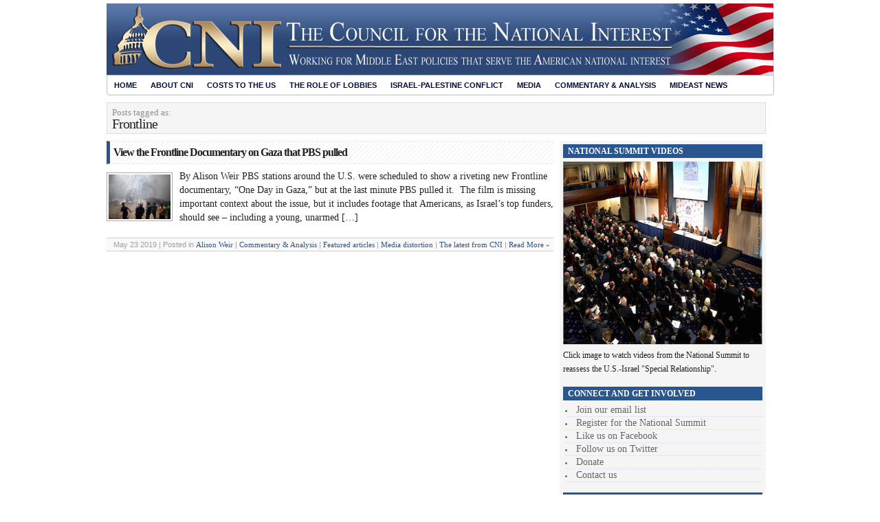

--- FILE ---
content_type: text/html; charset=UTF-8
request_url: https://councilforthenationalinterest.org/tag/frontline/
body_size: 9898
content:
<!-- This page is cached by the Hummingbird Performance plugin v3.18.1 - https://wordpress.org/plugins/hummingbird-performance/. -->
<!DOCTYPE html PUBLIC "-//W3C//DTD XHTML 1.0 Transitional//EN" "http://www.w3.org/TR/xhtml1/DTD/xhtml1-transitional.dtd">

<html xmlns="http://www.w3.org/1999/xhtml" lang="en-US">

<head profile="http://gmpg.org/xfn/11">
	<link rel="shortcut icon" type="image/x-icon" href="https://cnionline.org/wp-content/themes/Advanced-Newspaper/images/favicon.ico">
    
	<meta http-equiv="Content-Type" content="text/html; charset=UTF-8" />
	<meta name="viewport" content="width=device-width, initial-scale=1">

	<title>

		
		Frontline | Council for the National Interest | Council for the National Interest
		
		
	</title>

	
	<style type="text/css" media="screen">@import url( https://cnionline.org/wp-content/themes/Advanced-Newspaper-child/style.css );</style>

	<link rel="stylesheet" href="https://cnionline.org/wp-content/themes/Advanced-Newspaper/styles/blue.css" type="text/css" media="screen" />

	<link rel="stylesheet" href="https://cnionline.org/wp-content/themes/Advanced-Newspaper/custom.css" type="text/css" media="screen" />



	<link rel="alternate" type="application/rss+xml" title="RSS 2.0" href="https://cnionline.org/feed/" />	

	<link rel="alternate" type="text/xml" title="RSS .92" href="https://cnionline.org/feed/rss/" />	

	<link rel="alternate" type="application/atom+xml" title="Atom 0.3" href="https://cnionline.org/feed/atom/" />	

	<link rel="pingback" href="https://cnionline.org/xmlrpc.php" />	

		<link rel='archives' title='January 2026' href='https://cnionline.org/2026/01/' />
	<link rel='archives' title='December 2025' href='https://cnionline.org/2025/12/' />
	<link rel='archives' title='November 2025' href='https://cnionline.org/2025/11/' />
	<link rel='archives' title='October 2025' href='https://cnionline.org/2025/10/' />
	<link rel='archives' title='September 2025' href='https://cnionline.org/2025/09/' />
	<link rel='archives' title='August 2025' href='https://cnionline.org/2025/08/' />
	<link rel='archives' title='July 2025' href='https://cnionline.org/2025/07/' />
	<link rel='archives' title='June 2025' href='https://cnionline.org/2025/06/' />
	<link rel='archives' title='May 2025' href='https://cnionline.org/2025/05/' />
	<link rel='archives' title='April 2025' href='https://cnionline.org/2025/04/' />
	<link rel='archives' title='March 2025' href='https://cnionline.org/2025/03/' />
	<link rel='archives' title='February 2025' href='https://cnionline.org/2025/02/' />
	<link rel='archives' title='January 2025' href='https://cnionline.org/2025/01/' />
	<link rel='archives' title='December 2024' href='https://cnionline.org/2024/12/' />
	<link rel='archives' title='November 2024' href='https://cnionline.org/2024/11/' />
	<link rel='archives' title='October 2024' href='https://cnionline.org/2024/10/' />
	<link rel='archives' title='September 2024' href='https://cnionline.org/2024/09/' />
	<link rel='archives' title='August 2024' href='https://cnionline.org/2024/08/' />
	<link rel='archives' title='July 2024' href='https://cnionline.org/2024/07/' />
	<link rel='archives' title='June 2024' href='https://cnionline.org/2024/06/' />
	<link rel='archives' title='May 2024' href='https://cnionline.org/2024/05/' />
	<link rel='archives' title='April 2024' href='https://cnionline.org/2024/04/' />
	<link rel='archives' title='March 2024' href='https://cnionline.org/2024/03/' />
	<link rel='archives' title='February 2024' href='https://cnionline.org/2024/02/' />
	<link rel='archives' title='January 2024' href='https://cnionline.org/2024/01/' />
	<link rel='archives' title='December 2023' href='https://cnionline.org/2023/12/' />
	<link rel='archives' title='November 2023' href='https://cnionline.org/2023/11/' />
	<link rel='archives' title='August 2023' href='https://cnionline.org/2023/08/' />
	<link rel='archives' title='July 2023' href='https://cnionline.org/2023/07/' />
	<link rel='archives' title='June 2023' href='https://cnionline.org/2023/06/' />
	<link rel='archives' title='May 2023' href='https://cnionline.org/2023/05/' />
	<link rel='archives' title='April 2023' href='https://cnionline.org/2023/04/' />
	<link rel='archives' title='March 2023' href='https://cnionline.org/2023/03/' />
	<link rel='archives' title='February 2023' href='https://cnionline.org/2023/02/' />
	<link rel='archives' title='January 2023' href='https://cnionline.org/2023/01/' />
	<link rel='archives' title='December 2022' href='https://cnionline.org/2022/12/' />
	<link rel='archives' title='November 2022' href='https://cnionline.org/2022/11/' />
	<link rel='archives' title='October 2022' href='https://cnionline.org/2022/10/' />
	<link rel='archives' title='September 2022' href='https://cnionline.org/2022/09/' />
	<link rel='archives' title='August 2022' href='https://cnionline.org/2022/08/' />
	<link rel='archives' title='July 2022' href='https://cnionline.org/2022/07/' />
	<link rel='archives' title='June 2022' href='https://cnionline.org/2022/06/' />
	<link rel='archives' title='May 2022' href='https://cnionline.org/2022/05/' />
	<link rel='archives' title='March 2022' href='https://cnionline.org/2022/03/' />
	<link rel='archives' title='February 2022' href='https://cnionline.org/2022/02/' />
	<link rel='archives' title='January 2022' href='https://cnionline.org/2022/01/' />
	<link rel='archives' title='December 2021' href='https://cnionline.org/2021/12/' />
	<link rel='archives' title='November 2021' href='https://cnionline.org/2021/11/' />
	<link rel='archives' title='October 2021' href='https://cnionline.org/2021/10/' />
	<link rel='archives' title='September 2021' href='https://cnionline.org/2021/09/' />
	<link rel='archives' title='August 2021' href='https://cnionline.org/2021/08/' />
	<link rel='archives' title='July 2021' href='https://cnionline.org/2021/07/' />
	<link rel='archives' title='June 2021' href='https://cnionline.org/2021/06/' />
	<link rel='archives' title='May 2021' href='https://cnionline.org/2021/05/' />
	<link rel='archives' title='April 2021' href='https://cnionline.org/2021/04/' />
	<link rel='archives' title='March 2021' href='https://cnionline.org/2021/03/' />
	<link rel='archives' title='February 2021' href='https://cnionline.org/2021/02/' />
	<link rel='archives' title='January 2021' href='https://cnionline.org/2021/01/' />
	<link rel='archives' title='December 2020' href='https://cnionline.org/2020/12/' />
	<link rel='archives' title='November 2020' href='https://cnionline.org/2020/11/' />
	<link rel='archives' title='October 2020' href='https://cnionline.org/2020/10/' />
	<link rel='archives' title='September 2020' href='https://cnionline.org/2020/09/' />
	<link rel='archives' title='August 2020' href='https://cnionline.org/2020/08/' />
	<link rel='archives' title='July 2020' href='https://cnionline.org/2020/07/' />
	<link rel='archives' title='June 2020' href='https://cnionline.org/2020/06/' />
	<link rel='archives' title='May 2020' href='https://cnionline.org/2020/05/' />
	<link rel='archives' title='April 2020' href='https://cnionline.org/2020/04/' />
	<link rel='archives' title='March 2020' href='https://cnionline.org/2020/03/' />
	<link rel='archives' title='February 2020' href='https://cnionline.org/2020/02/' />
	<link rel='archives' title='January 2020' href='https://cnionline.org/2020/01/' />
	<link rel='archives' title='December 2019' href='https://cnionline.org/2019/12/' />
	<link rel='archives' title='November 2019' href='https://cnionline.org/2019/11/' />
	<link rel='archives' title='October 2019' href='https://cnionline.org/2019/10/' />
	<link rel='archives' title='September 2019' href='https://cnionline.org/2019/09/' />
	<link rel='archives' title='August 2019' href='https://cnionline.org/2019/08/' />
	<link rel='archives' title='July 2019' href='https://cnionline.org/2019/07/' />
	<link rel='archives' title='June 2019' href='https://cnionline.org/2019/06/' />
	<link rel='archives' title='May 2019' href='https://cnionline.org/2019/05/' />
	<link rel='archives' title='April 2019' href='https://cnionline.org/2019/04/' />
	<link rel='archives' title='March 2019' href='https://cnionline.org/2019/03/' />
	<link rel='archives' title='February 2019' href='https://cnionline.org/2019/02/' />
	<link rel='archives' title='January 2019' href='https://cnionline.org/2019/01/' />
	<link rel='archives' title='December 2018' href='https://cnionline.org/2018/12/' />
	<link rel='archives' title='November 2018' href='https://cnionline.org/2018/11/' />
	<link rel='archives' title='October 2018' href='https://cnionline.org/2018/10/' />
	<link rel='archives' title='September 2018' href='https://cnionline.org/2018/09/' />
	<link rel='archives' title='August 2018' href='https://cnionline.org/2018/08/' />
	<link rel='archives' title='July 2018' href='https://cnionline.org/2018/07/' />
	<link rel='archives' title='June 2018' href='https://cnionline.org/2018/06/' />
	<link rel='archives' title='May 2018' href='https://cnionline.org/2018/05/' />
	<link rel='archives' title='April 2018' href='https://cnionline.org/2018/04/' />
	<link rel='archives' title='March 2018' href='https://cnionline.org/2018/03/' />
	<link rel='archives' title='April 2017' href='https://cnionline.org/2017/04/' />
	<link rel='archives' title='March 2017' href='https://cnionline.org/2017/03/' />
	<link rel='archives' title='February 2017' href='https://cnionline.org/2017/02/' />
	<link rel='archives' title='January 2017' href='https://cnionline.org/2017/01/' />
	<link rel='archives' title='December 2016' href='https://cnionline.org/2016/12/' />
	<link rel='archives' title='November 2016' href='https://cnionline.org/2016/11/' />
	<link rel='archives' title='October 2016' href='https://cnionline.org/2016/10/' />
	<link rel='archives' title='September 2016' href='https://cnionline.org/2016/09/' />
	<link rel='archives' title='August 2016' href='https://cnionline.org/2016/08/' />
	<link rel='archives' title='June 2016' href='https://cnionline.org/2016/06/' />
	<link rel='archives' title='March 2016' href='https://cnionline.org/2016/03/' />
	<link rel='archives' title='February 2016' href='https://cnionline.org/2016/02/' />
	<link rel='archives' title='January 2016' href='https://cnionline.org/2016/01/' />
	<link rel='archives' title='December 2015' href='https://cnionline.org/2015/12/' />
	<link rel='archives' title='November 2015' href='https://cnionline.org/2015/11/' />
	<link rel='archives' title='October 2015' href='https://cnionline.org/2015/10/' />
	<link rel='archives' title='September 2015' href='https://cnionline.org/2015/09/' />
	<link rel='archives' title='August 2015' href='https://cnionline.org/2015/08/' />
	<link rel='archives' title='July 2015' href='https://cnionline.org/2015/07/' />
	<link rel='archives' title='June 2015' href='https://cnionline.org/2015/06/' />
	<link rel='archives' title='May 2015' href='https://cnionline.org/2015/05/' />
	<link rel='archives' title='April 2015' href='https://cnionline.org/2015/04/' />
	<link rel='archives' title='March 2015' href='https://cnionline.org/2015/03/' />
	<link rel='archives' title='February 2015' href='https://cnionline.org/2015/02/' />
	<link rel='archives' title='January 2015' href='https://cnionline.org/2015/01/' />
	<link rel='archives' title='November 2014' href='https://cnionline.org/2014/11/' />
	<link rel='archives' title='October 2014' href='https://cnionline.org/2014/10/' />
	<link rel='archives' title='September 2014' href='https://cnionline.org/2014/09/' />
	<link rel='archives' title='August 2014' href='https://cnionline.org/2014/08/' />
	<link rel='archives' title='July 2014' href='https://cnionline.org/2014/07/' />
	<link rel='archives' title='June 2014' href='https://cnionline.org/2014/06/' />
	<link rel='archives' title='May 2014' href='https://cnionline.org/2014/05/' />
	<link rel='archives' title='April 2014' href='https://cnionline.org/2014/04/' />
	<link rel='archives' title='March 2014' href='https://cnionline.org/2014/03/' />
	<link rel='archives' title='February 2014' href='https://cnionline.org/2014/02/' />
	<link rel='archives' title='January 2014' href='https://cnionline.org/2014/01/' />
	<link rel='archives' title='November 2013' href='https://cnionline.org/2013/11/' />
	<link rel='archives' title='October 2013' href='https://cnionline.org/2013/10/' />
	<link rel='archives' title='September 2013' href='https://cnionline.org/2013/09/' />
	<link rel='archives' title='November 2012' href='https://cnionline.org/2012/11/' />
	<link rel='archives' title='July 2012' href='https://cnionline.org/2012/07/' />
	<link rel='archives' title='March 2012' href='https://cnionline.org/2012/03/' />
	<link rel='archives' title='January 2011' href='https://cnionline.org/2011/01/' />
	<link rel='archives' title='January 2010' href='https://cnionline.org/2010/01/' />
	<link rel='archives' title='March 2009' href='https://cnionline.org/2009/03/' />
	<link rel='archives' title='January 2009' href='https://cnionline.org/2009/01/' />
	<link rel='archives' title='December 2008' href='https://cnionline.org/2008/12/' />
	<link rel='archives' title='February 2008' href='https://cnionline.org/2008/02/' />
	<link rel='archives' title='September 2002' href='https://cnionline.org/2002/09/' />
	<link rel='archives' title='March 1990' href='https://cnionline.org/1990/03/' />

	<style type='text/css'>Default CSS Comment</style><meta name='robots' content='max-image-preview:large' />
<link rel='dns-prefetch' href='//cnionline.org' />
<link rel='dns-prefetch' href='//widgetlogic.org' />
<link rel='dns-prefetch' href='//hb.wpmucdn.com' />
<link href='//hb.wpmucdn.com' rel='preconnect' />
<link rel="alternate" type="application/rss+xml" title="Council for the National Interest &raquo; Frontline Tag Feed" href="https://cnionline.org/tag/frontline/feed/" />
<style id='wp-img-auto-sizes-contain-inline-css' type='text/css'>
img:is([sizes=auto i],[sizes^="auto," i]){contain-intrinsic-size:3000px 1500px}
/*# sourceURL=wp-img-auto-sizes-contain-inline-css */
</style>
<link rel='stylesheet' id='srp-layout-stylesheet-css' href='https://hb.wpmucdn.com/cnionline.org/f2a23919-0658-4bf6-ae5e-77e0b1a3ddb1.css' type='text/css' media='all' />
<style id='wp-emoji-styles-inline-css' type='text/css'>

	img.wp-smiley, img.emoji {
		display: inline !important;
		border: none !important;
		box-shadow: none !important;
		height: 1em !important;
		width: 1em !important;
		margin: 0 0.07em !important;
		vertical-align: -0.1em !important;
		background: none !important;
		padding: 0 !important;
	}
/*# sourceURL=wp-emoji-styles-inline-css */
</style>
<style id='wp-block-library-inline-css' type='text/css'>
:root{--wp-block-synced-color:#7a00df;--wp-block-synced-color--rgb:122,0,223;--wp-bound-block-color:var(--wp-block-synced-color);--wp-editor-canvas-background:#ddd;--wp-admin-theme-color:#007cba;--wp-admin-theme-color--rgb:0,124,186;--wp-admin-theme-color-darker-10:#006ba1;--wp-admin-theme-color-darker-10--rgb:0,107,160.5;--wp-admin-theme-color-darker-20:#005a87;--wp-admin-theme-color-darker-20--rgb:0,90,135;--wp-admin-border-width-focus:2px}@media (min-resolution:192dpi){:root{--wp-admin-border-width-focus:1.5px}}.wp-element-button{cursor:pointer}:root .has-very-light-gray-background-color{background-color:#eee}:root .has-very-dark-gray-background-color{background-color:#313131}:root .has-very-light-gray-color{color:#eee}:root .has-very-dark-gray-color{color:#313131}:root .has-vivid-green-cyan-to-vivid-cyan-blue-gradient-background{background:linear-gradient(135deg,#00d084,#0693e3)}:root .has-purple-crush-gradient-background{background:linear-gradient(135deg,#34e2e4,#4721fb 50%,#ab1dfe)}:root .has-hazy-dawn-gradient-background{background:linear-gradient(135deg,#faaca8,#dad0ec)}:root .has-subdued-olive-gradient-background{background:linear-gradient(135deg,#fafae1,#67a671)}:root .has-atomic-cream-gradient-background{background:linear-gradient(135deg,#fdd79a,#004a59)}:root .has-nightshade-gradient-background{background:linear-gradient(135deg,#330968,#31cdcf)}:root .has-midnight-gradient-background{background:linear-gradient(135deg,#020381,#2874fc)}:root{--wp--preset--font-size--normal:16px;--wp--preset--font-size--huge:42px}.has-regular-font-size{font-size:1em}.has-larger-font-size{font-size:2.625em}.has-normal-font-size{font-size:var(--wp--preset--font-size--normal)}.has-huge-font-size{font-size:var(--wp--preset--font-size--huge)}.has-text-align-center{text-align:center}.has-text-align-left{text-align:left}.has-text-align-right{text-align:right}.has-fit-text{white-space:nowrap!important}#end-resizable-editor-section{display:none}.aligncenter{clear:both}.items-justified-left{justify-content:flex-start}.items-justified-center{justify-content:center}.items-justified-right{justify-content:flex-end}.items-justified-space-between{justify-content:space-between}.screen-reader-text{border:0;clip-path:inset(50%);height:1px;margin:-1px;overflow:hidden;padding:0;position:absolute;width:1px;word-wrap:normal!important}.screen-reader-text:focus{background-color:#ddd;clip-path:none;color:#444;display:block;font-size:1em;height:auto;left:5px;line-height:normal;padding:15px 23px 14px;text-decoration:none;top:5px;width:auto;z-index:100000}html :where(.has-border-color){border-style:solid}html :where([style*=border-top-color]){border-top-style:solid}html :where([style*=border-right-color]){border-right-style:solid}html :where([style*=border-bottom-color]){border-bottom-style:solid}html :where([style*=border-left-color]){border-left-style:solid}html :where([style*=border-width]){border-style:solid}html :where([style*=border-top-width]){border-top-style:solid}html :where([style*=border-right-width]){border-right-style:solid}html :where([style*=border-bottom-width]){border-bottom-style:solid}html :where([style*=border-left-width]){border-left-style:solid}html :where(img[class*=wp-image-]){height:auto;max-width:100%}:where(figure){margin:0 0 1em}html :where(.is-position-sticky){--wp-admin--admin-bar--position-offset:var(--wp-admin--admin-bar--height,0px)}@media screen and (max-width:600px){html :where(.is-position-sticky){--wp-admin--admin-bar--position-offset:0px}}

/*# sourceURL=wp-block-library-inline-css */
</style><style id='wp-block-heading-inline-css' type='text/css'>
h1:where(.wp-block-heading).has-background,h2:where(.wp-block-heading).has-background,h3:where(.wp-block-heading).has-background,h4:where(.wp-block-heading).has-background,h5:where(.wp-block-heading).has-background,h6:where(.wp-block-heading).has-background{padding:1.25em 2.375em}h1.has-text-align-left[style*=writing-mode]:where([style*=vertical-lr]),h1.has-text-align-right[style*=writing-mode]:where([style*=vertical-rl]),h2.has-text-align-left[style*=writing-mode]:where([style*=vertical-lr]),h2.has-text-align-right[style*=writing-mode]:where([style*=vertical-rl]),h3.has-text-align-left[style*=writing-mode]:where([style*=vertical-lr]),h3.has-text-align-right[style*=writing-mode]:where([style*=vertical-rl]),h4.has-text-align-left[style*=writing-mode]:where([style*=vertical-lr]),h4.has-text-align-right[style*=writing-mode]:where([style*=vertical-rl]),h5.has-text-align-left[style*=writing-mode]:where([style*=vertical-lr]),h5.has-text-align-right[style*=writing-mode]:where([style*=vertical-rl]),h6.has-text-align-left[style*=writing-mode]:where([style*=vertical-lr]),h6.has-text-align-right[style*=writing-mode]:where([style*=vertical-rl]){rotate:180deg}
/*# sourceURL=https://cnionline.org/wp-includes/blocks/heading/style.min.css */
</style>
<style id='wp-block-paragraph-inline-css' type='text/css'>
.is-small-text{font-size:.875em}.is-regular-text{font-size:1em}.is-large-text{font-size:2.25em}.is-larger-text{font-size:3em}.has-drop-cap:not(:focus):first-letter{float:left;font-size:8.4em;font-style:normal;font-weight:100;line-height:.68;margin:.05em .1em 0 0;text-transform:uppercase}body.rtl .has-drop-cap:not(:focus):first-letter{float:none;margin-left:.1em}p.has-drop-cap.has-background{overflow:hidden}:root :where(p.has-background){padding:1.25em 2.375em}:where(p.has-text-color:not(.has-link-color)) a{color:inherit}p.has-text-align-left[style*="writing-mode:vertical-lr"],p.has-text-align-right[style*="writing-mode:vertical-rl"]{rotate:180deg}
/*# sourceURL=https://cnionline.org/wp-includes/blocks/paragraph/style.min.css */
</style>
<style id='global-styles-inline-css' type='text/css'>
:root{--wp--preset--aspect-ratio--square: 1;--wp--preset--aspect-ratio--4-3: 4/3;--wp--preset--aspect-ratio--3-4: 3/4;--wp--preset--aspect-ratio--3-2: 3/2;--wp--preset--aspect-ratio--2-3: 2/3;--wp--preset--aspect-ratio--16-9: 16/9;--wp--preset--aspect-ratio--9-16: 9/16;--wp--preset--color--black: #000000;--wp--preset--color--cyan-bluish-gray: #abb8c3;--wp--preset--color--white: #ffffff;--wp--preset--color--pale-pink: #f78da7;--wp--preset--color--vivid-red: #cf2e2e;--wp--preset--color--luminous-vivid-orange: #ff6900;--wp--preset--color--luminous-vivid-amber: #fcb900;--wp--preset--color--light-green-cyan: #7bdcb5;--wp--preset--color--vivid-green-cyan: #00d084;--wp--preset--color--pale-cyan-blue: #8ed1fc;--wp--preset--color--vivid-cyan-blue: #0693e3;--wp--preset--color--vivid-purple: #9b51e0;--wp--preset--gradient--vivid-cyan-blue-to-vivid-purple: linear-gradient(135deg,rgb(6,147,227) 0%,rgb(155,81,224) 100%);--wp--preset--gradient--light-green-cyan-to-vivid-green-cyan: linear-gradient(135deg,rgb(122,220,180) 0%,rgb(0,208,130) 100%);--wp--preset--gradient--luminous-vivid-amber-to-luminous-vivid-orange: linear-gradient(135deg,rgb(252,185,0) 0%,rgb(255,105,0) 100%);--wp--preset--gradient--luminous-vivid-orange-to-vivid-red: linear-gradient(135deg,rgb(255,105,0) 0%,rgb(207,46,46) 100%);--wp--preset--gradient--very-light-gray-to-cyan-bluish-gray: linear-gradient(135deg,rgb(238,238,238) 0%,rgb(169,184,195) 100%);--wp--preset--gradient--cool-to-warm-spectrum: linear-gradient(135deg,rgb(74,234,220) 0%,rgb(151,120,209) 20%,rgb(207,42,186) 40%,rgb(238,44,130) 60%,rgb(251,105,98) 80%,rgb(254,248,76) 100%);--wp--preset--gradient--blush-light-purple: linear-gradient(135deg,rgb(255,206,236) 0%,rgb(152,150,240) 100%);--wp--preset--gradient--blush-bordeaux: linear-gradient(135deg,rgb(254,205,165) 0%,rgb(254,45,45) 50%,rgb(107,0,62) 100%);--wp--preset--gradient--luminous-dusk: linear-gradient(135deg,rgb(255,203,112) 0%,rgb(199,81,192) 50%,rgb(65,88,208) 100%);--wp--preset--gradient--pale-ocean: linear-gradient(135deg,rgb(255,245,203) 0%,rgb(182,227,212) 50%,rgb(51,167,181) 100%);--wp--preset--gradient--electric-grass: linear-gradient(135deg,rgb(202,248,128) 0%,rgb(113,206,126) 100%);--wp--preset--gradient--midnight: linear-gradient(135deg,rgb(2,3,129) 0%,rgb(40,116,252) 100%);--wp--preset--font-size--small: 13px;--wp--preset--font-size--medium: 20px;--wp--preset--font-size--large: 36px;--wp--preset--font-size--x-large: 42px;--wp--preset--spacing--20: 0.44rem;--wp--preset--spacing--30: 0.67rem;--wp--preset--spacing--40: 1rem;--wp--preset--spacing--50: 1.5rem;--wp--preset--spacing--60: 2.25rem;--wp--preset--spacing--70: 3.38rem;--wp--preset--spacing--80: 5.06rem;--wp--preset--shadow--natural: 6px 6px 9px rgba(0, 0, 0, 0.2);--wp--preset--shadow--deep: 12px 12px 50px rgba(0, 0, 0, 0.4);--wp--preset--shadow--sharp: 6px 6px 0px rgba(0, 0, 0, 0.2);--wp--preset--shadow--outlined: 6px 6px 0px -3px rgb(255, 255, 255), 6px 6px rgb(0, 0, 0);--wp--preset--shadow--crisp: 6px 6px 0px rgb(0, 0, 0);}:where(.is-layout-flex){gap: 0.5em;}:where(.is-layout-grid){gap: 0.5em;}body .is-layout-flex{display: flex;}.is-layout-flex{flex-wrap: wrap;align-items: center;}.is-layout-flex > :is(*, div){margin: 0;}body .is-layout-grid{display: grid;}.is-layout-grid > :is(*, div){margin: 0;}:where(.wp-block-columns.is-layout-flex){gap: 2em;}:where(.wp-block-columns.is-layout-grid){gap: 2em;}:where(.wp-block-post-template.is-layout-flex){gap: 1.25em;}:where(.wp-block-post-template.is-layout-grid){gap: 1.25em;}.has-black-color{color: var(--wp--preset--color--black) !important;}.has-cyan-bluish-gray-color{color: var(--wp--preset--color--cyan-bluish-gray) !important;}.has-white-color{color: var(--wp--preset--color--white) !important;}.has-pale-pink-color{color: var(--wp--preset--color--pale-pink) !important;}.has-vivid-red-color{color: var(--wp--preset--color--vivid-red) !important;}.has-luminous-vivid-orange-color{color: var(--wp--preset--color--luminous-vivid-orange) !important;}.has-luminous-vivid-amber-color{color: var(--wp--preset--color--luminous-vivid-amber) !important;}.has-light-green-cyan-color{color: var(--wp--preset--color--light-green-cyan) !important;}.has-vivid-green-cyan-color{color: var(--wp--preset--color--vivid-green-cyan) !important;}.has-pale-cyan-blue-color{color: var(--wp--preset--color--pale-cyan-blue) !important;}.has-vivid-cyan-blue-color{color: var(--wp--preset--color--vivid-cyan-blue) !important;}.has-vivid-purple-color{color: var(--wp--preset--color--vivid-purple) !important;}.has-black-background-color{background-color: var(--wp--preset--color--black) !important;}.has-cyan-bluish-gray-background-color{background-color: var(--wp--preset--color--cyan-bluish-gray) !important;}.has-white-background-color{background-color: var(--wp--preset--color--white) !important;}.has-pale-pink-background-color{background-color: var(--wp--preset--color--pale-pink) !important;}.has-vivid-red-background-color{background-color: var(--wp--preset--color--vivid-red) !important;}.has-luminous-vivid-orange-background-color{background-color: var(--wp--preset--color--luminous-vivid-orange) !important;}.has-luminous-vivid-amber-background-color{background-color: var(--wp--preset--color--luminous-vivid-amber) !important;}.has-light-green-cyan-background-color{background-color: var(--wp--preset--color--light-green-cyan) !important;}.has-vivid-green-cyan-background-color{background-color: var(--wp--preset--color--vivid-green-cyan) !important;}.has-pale-cyan-blue-background-color{background-color: var(--wp--preset--color--pale-cyan-blue) !important;}.has-vivid-cyan-blue-background-color{background-color: var(--wp--preset--color--vivid-cyan-blue) !important;}.has-vivid-purple-background-color{background-color: var(--wp--preset--color--vivid-purple) !important;}.has-black-border-color{border-color: var(--wp--preset--color--black) !important;}.has-cyan-bluish-gray-border-color{border-color: var(--wp--preset--color--cyan-bluish-gray) !important;}.has-white-border-color{border-color: var(--wp--preset--color--white) !important;}.has-pale-pink-border-color{border-color: var(--wp--preset--color--pale-pink) !important;}.has-vivid-red-border-color{border-color: var(--wp--preset--color--vivid-red) !important;}.has-luminous-vivid-orange-border-color{border-color: var(--wp--preset--color--luminous-vivid-orange) !important;}.has-luminous-vivid-amber-border-color{border-color: var(--wp--preset--color--luminous-vivid-amber) !important;}.has-light-green-cyan-border-color{border-color: var(--wp--preset--color--light-green-cyan) !important;}.has-vivid-green-cyan-border-color{border-color: var(--wp--preset--color--vivid-green-cyan) !important;}.has-pale-cyan-blue-border-color{border-color: var(--wp--preset--color--pale-cyan-blue) !important;}.has-vivid-cyan-blue-border-color{border-color: var(--wp--preset--color--vivid-cyan-blue) !important;}.has-vivid-purple-border-color{border-color: var(--wp--preset--color--vivid-purple) !important;}.has-vivid-cyan-blue-to-vivid-purple-gradient-background{background: var(--wp--preset--gradient--vivid-cyan-blue-to-vivid-purple) !important;}.has-light-green-cyan-to-vivid-green-cyan-gradient-background{background: var(--wp--preset--gradient--light-green-cyan-to-vivid-green-cyan) !important;}.has-luminous-vivid-amber-to-luminous-vivid-orange-gradient-background{background: var(--wp--preset--gradient--luminous-vivid-amber-to-luminous-vivid-orange) !important;}.has-luminous-vivid-orange-to-vivid-red-gradient-background{background: var(--wp--preset--gradient--luminous-vivid-orange-to-vivid-red) !important;}.has-very-light-gray-to-cyan-bluish-gray-gradient-background{background: var(--wp--preset--gradient--very-light-gray-to-cyan-bluish-gray) !important;}.has-cool-to-warm-spectrum-gradient-background{background: var(--wp--preset--gradient--cool-to-warm-spectrum) !important;}.has-blush-light-purple-gradient-background{background: var(--wp--preset--gradient--blush-light-purple) !important;}.has-blush-bordeaux-gradient-background{background: var(--wp--preset--gradient--blush-bordeaux) !important;}.has-luminous-dusk-gradient-background{background: var(--wp--preset--gradient--luminous-dusk) !important;}.has-pale-ocean-gradient-background{background: var(--wp--preset--gradient--pale-ocean) !important;}.has-electric-grass-gradient-background{background: var(--wp--preset--gradient--electric-grass) !important;}.has-midnight-gradient-background{background: var(--wp--preset--gradient--midnight) !important;}.has-small-font-size{font-size: var(--wp--preset--font-size--small) !important;}.has-medium-font-size{font-size: var(--wp--preset--font-size--medium) !important;}.has-large-font-size{font-size: var(--wp--preset--font-size--large) !important;}.has-x-large-font-size{font-size: var(--wp--preset--font-size--x-large) !important;}
/*# sourceURL=global-styles-inline-css */
</style>

<style id='classic-theme-styles-inline-css' type='text/css'>
/*! This file is auto-generated */
.wp-block-button__link{color:#fff;background-color:#32373c;border-radius:9999px;box-shadow:none;text-decoration:none;padding:calc(.667em + 2px) calc(1.333em + 2px);font-size:1.125em}.wp-block-file__button{background:#32373c;color:#fff;text-decoration:none}
/*# sourceURL=/wp-includes/css/classic-themes.min.css */
</style>
<link rel='stylesheet' id='wphb-1-css' href='https://hb.wpmucdn.com/cnionline.org/ddf480dc-9ac2-41c3-9d20-14da6eea2f40.css' type='text/css' media='all' />
<script type="text/javascript" src="https://hb.wpmucdn.com/cnionline.org/4cc64520-26e2-49a8-8865-a352cdf63a92.js" id="wphb-2-js"></script>
<script type="text/javascript" src="https://hb.wpmucdn.com/cnionline.org/3b964362-6517-4919-a742-276cdf3961f6.js" id="wphb-3-js"></script>
<link rel="https://api.w.org/" href="https://cnionline.org/wp-json/" /><link rel="alternate" title="JSON" type="application/json" href="https://cnionline.org/wp-json/wp/v2/tags/151" /><link rel="EditURI" type="application/rsd+xml" title="RSD" href="https://cnionline.org/xmlrpc.php?rsd" />
<meta name="generator" content="WordPress 6.9" />
<!-- SEO meta tags powered by SmartCrawl https://wpmudev.com/project/smartcrawl-wordpress-seo/ -->
<link rel="canonical" href="https://cnionline.org/tag/frontline/" />
<script type="application/ld+json">{"@context":"https:\/\/schema.org","@graph":[{"@type":"Organization","@id":"https:\/\/cnionline.org\/#schema-publishing-organization","url":"https:\/\/cnionline.org","name":"Council for the National Interest"},{"@type":"WebSite","@id":"https:\/\/cnionline.org\/#schema-website","url":"https:\/\/cnionline.org","name":"Council for the National Interest","encoding":"UTF-8","potentialAction":{"@type":"SearchAction","target":"https:\/\/cnionline.org\/search\/{search_term_string}\/","query-input":"required name=search_term_string"}},{"@type":"CollectionPage","@id":"https:\/\/cnionline.org\/tag\/frontline\/#schema-webpage","isPartOf":{"@id":"https:\/\/cnionline.org\/#schema-website"},"publisher":{"@id":"https:\/\/cnionline.org\/#schema-publishing-organization"},"url":"https:\/\/cnionline.org\/tag\/frontline\/","mainEntity":{"@type":"ItemList","itemListElement":[{"@type":"ListItem","position":"1","url":"https:\/\/cnionline.org\/view-the-frontline-documentary-on-gaza-that-pbs-pulled\/"}]}},{"@type":"BreadcrumbList","@id":"https:\/\/cnionline.org\/tag\/frontline?tag=frontline\/#breadcrumb","itemListElement":[{"@type":"ListItem","position":1,"name":"Home","item":"https:\/\/cnionline.org"},{"@type":"ListItem","position":2,"name":"Archive for Frontline"}]}]}</script>
<meta property="og:type" content="object" />
<meta property="og:url" content="https://cnionline.org/tag/frontline/" />
<meta property="og:title" content="Frontline | Council for the National Interest" />
<meta name="twitter:card" content="summary" />
<meta name="twitter:title" content="Frontline | Council for the National Interest" />
<!-- /SEO -->
		<style type="text/css" id="wp-custom-css">
			/*make table column widths adjust to be more readable*/
table.wp-list-table.fixed {
   table-layout: auto !important;
}		</style>
		


	
    
   
    


























</head>

<body>







<div id="wrapper">

<div id="top_header">

	<div id="masthead">

		
		<ul id="menu-main-menu" class="menu"><li id="menu-item-100" class="menu-item menu-item-type-custom menu-item-object-custom menu-item-100"><a href="http://www.cnionline.org/">Home</a></li>
<li id="menu-item-30" class="menu-item menu-item-type-post_type menu-item-object-page menu-item-has-children menu-item-30"><a href="https://cnionline.org/whoweare/">About CNI</a>
<ul class="sub-menu">
	<li id="menu-item-454" class="menu-item menu-item-type-post_type menu-item-object-page menu-item-454"><a href="https://cnionline.org/whoweare/">Who we are</a></li>
	<li id="menu-item-516" class="menu-item menu-item-type-taxonomy menu-item-object-category menu-item-516"><a href="https://cnionline.org/category/cniupdates/">Latest News</a></li>
	<li id="menu-item-420" class="menu-item menu-item-type-taxonomy menu-item-object-category menu-item-420"><a href="https://cnionline.org/category/cni/">Articles by CNI authors</a></li>
	<li id="menu-item-226" class="menu-item menu-item-type-post_type menu-item-object-page menu-item-226"><a href="https://cnionline.org/whoweare/donate/">Donate</a></li>
	<li id="menu-item-217" class="menu-item menu-item-type-post_type menu-item-object-page menu-item-217"><a href="https://cnionline.org/whoweare/contact-cni/">Contact Us</a></li>
</ul>
</li>
<li id="menu-item-44" class="menu-item menu-item-type-post_type menu-item-object-page menu-item-has-children menu-item-44"><a href="https://cnionline.org/cost/">Costs to the US</a>
<ul class="sub-menu">
	<li id="menu-item-446" class="menu-item menu-item-type-post_type menu-item-object-page menu-item-446"><a href="https://cnionline.org/cost/">Overview</a></li>
	<li id="menu-item-583" class="menu-item menu-item-type-post_type menu-item-object-page menu-item-583"><a href="https://cnionline.org/cost/aid/">U.S. Aid</a></li>
	<li id="menu-item-205" class="menu-item menu-item-type-post_type menu-item-object-page menu-item-205"><a href="https://cnionline.org/liberty/">Attack on the USS Liberty</a></li>
	<li id="menu-item-206" class="menu-item menu-item-type-post_type menu-item-object-page menu-item-206"><a href="https://cnionline.org/cost/israeli-spying/">Israeli Spying</a></li>
</ul>
</li>
<li id="menu-item-42" class="menu-item menu-item-type-post_type menu-item-object-page menu-item-has-children menu-item-42"><a href="https://cnionline.org/lobby/">The Role of Lobbies</a>
<ul class="sub-menu">
	<li id="menu-item-440" class="menu-item menu-item-type-post_type menu-item-object-page menu-item-440"><a href="https://cnionline.org/lobby/">Israel Lobby: A List</a></li>
	<li id="menu-item-199" class="menu-item menu-item-type-post_type menu-item-object-page menu-item-199"><a href="https://cnionline.org/lobby/the-israel-lobby-in-detail/">Israel Lobby in Detail</a></li>
	<li id="menu-item-597" class="menu-item menu-item-type-post_type menu-item-object-page menu-item-597"><a href="https://cnionline.org/lobby/history-of-us-israel-relations/">History of US-Israel Relations</a></li>
	<li id="menu-item-197" class="menu-item menu-item-type-post_type menu-item-object-page menu-item-197"><a href="https://cnionline.org/lobby/promoting-islamophobia/">Promoting Islamophobia</a></li>
	<li id="menu-item-410" class="menu-item menu-item-type-post_type menu-item-object-page menu-item-410"><a href="https://cnionline.org/lobby/targeting-iran/">Targeting Iran</a></li>
	<li id="menu-item-411" class="menu-item menu-item-type-post_type menu-item-object-page menu-item-411"><a href="https://cnionline.org/lobby/neoconservatives/">Neoconservatives</a></li>
</ul>
</li>
<li id="menu-item-41" class="menu-item menu-item-type-post_type menu-item-object-page menu-item-has-children menu-item-41"><a href="https://cnionline.org/israel-palestine-conflict/">Israel-Palestine Conflict</a>
<ul class="sub-menu">
	<li id="menu-item-469" class="menu-item menu-item-type-post_type menu-item-object-page menu-item-469"><a href="https://cnionline.org/israel-palestine-conflict/">Understanding the Conflict</a></li>
	<li id="menu-item-204" class="menu-item menu-item-type-post_type menu-item-object-page menu-item-204"><a href="https://cnionline.org/israel-palestine-conflict/history-of-the-conflict/">Origin and History</a></li>
	<li id="menu-item-202" class="menu-item menu-item-type-post_type menu-item-object-page menu-item-202"><a href="https://cnionline.org/israel-palestine-conflict/polls-say-dont-take-sides/">Polls Say: Don&#8217;t Take Sides</a></li>
	<li id="menu-item-1034" class="menu-item menu-item-type-post_type menu-item-object-page menu-item-1034"><a href="https://cnionline.org/boycott/">Movement to Boycott Israel</a></li>
	<li id="menu-item-1264" class="menu-item menu-item-type-taxonomy menu-item-object-category menu-item-1264"><a href="https://cnionline.org/category/mideastnews/">News from the Middle East</a></li>
</ul>
</li>
<li id="menu-item-443" class="menu-item menu-item-type-post_type menu-item-object-page menu-item-has-children menu-item-443"><a href="https://cnionline.org/media/">Media</a>
<ul class="sub-menu">
	<li id="menu-item-585" class="menu-item menu-item-type-post_type menu-item-object-page menu-item-585"><a href="https://cnionline.org/media/">Media Distortion</a></li>
	<li id="menu-item-590" class="menu-item menu-item-type-post_type menu-item-object-page menu-item-590"><a href="https://cnionline.org/media/media-report-cards/">Media report cards</a></li>
	<li id="menu-item-591" class="menu-item menu-item-type-taxonomy menu-item-object-category menu-item-591"><a href="https://cnionline.org/category/media/">Articles on censorship</a></li>
	<li id="menu-item-3359" class="menu-item menu-item-type-post_type menu-item-object-page menu-item-has-children menu-item-3359"><a href="https://cnionline.org/media/popular-media-hollywood/">Popular Media / Hollywood</a>
	<ul class="sub-menu">
		<li id="menu-item-3366" class="menu-item menu-item-type-taxonomy menu-item-object-category menu-item-3366"><a href="https://cnionline.org/category/media/popmedia/">Popular Media / Hollywood</a></li>
	</ul>
</li>
</ul>
</li>
<li id="menu-item-419" class="menu-item menu-item-type-taxonomy menu-item-object-category menu-item-has-children menu-item-419"><a href="https://cnionline.org/category/usnews/">Commentary &#038; Analysis</a>
<ul class="sub-menu">
	<li id="menu-item-580" class="menu-item menu-item-type-taxonomy menu-item-object-category menu-item-580"><a href="https://cnionline.org/category/usnews/">Latest News &#038; Analysis</a></li>
	<li id="menu-item-421" class="menu-item menu-item-type-taxonomy menu-item-object-category menu-item-421"><a href="https://cnionline.org/category/featured/">Featured Articles</a></li>
	<li id="menu-item-652" class="menu-item menu-item-type-post_type menu-item-object-page menu-item-652"><a href="https://cnionline.org/lobby/legislation/">Recent legislation</a></li>
</ul>
</li>
<li id="menu-item-2040" class="menu-item menu-item-type-post_type menu-item-object-page menu-item-2040"><a href="https://cnionline.org/mideast/">Mideast News</a></li>
</ul>
		
		<!-- social -->

	</div><!-- enf od Masthead --></div>

	<!-- #Header -->

	
			<a href="https://cnionline.org" alt="Council for the National Interest" title="Council for the National Interest"><img src="https://www.cnionline.org/wp-content/uploads/2014/01/banner-recreated.jpg" style="max-width:970px" alt="Council for the National Interest" /></a>

	
	<!-- // header -->

	

	<div class="clear"></div>		

	<div id="navpages">
				
			<ul id="menu-main-menu-1" class="menu"><li class="menu-item menu-item-type-custom menu-item-object-custom menu-item-100"><a href="http://www.cnionline.org/">Home</a></li>
<li class="menu-item menu-item-type-post_type menu-item-object-page menu-item-has-children menu-item-30"><a href="https://cnionline.org/whoweare/">About CNI</a>
<ul class="sub-menu">
	<li class="menu-item menu-item-type-post_type menu-item-object-page menu-item-454"><a href="https://cnionline.org/whoweare/">Who we are</a></li>
	<li class="menu-item menu-item-type-taxonomy menu-item-object-category menu-item-516"><a href="https://cnionline.org/category/cniupdates/">Latest News</a></li>
	<li class="menu-item menu-item-type-taxonomy menu-item-object-category menu-item-420"><a href="https://cnionline.org/category/cni/">Articles by CNI authors</a></li>
	<li class="menu-item menu-item-type-post_type menu-item-object-page menu-item-226"><a href="https://cnionline.org/whoweare/donate/">Donate</a></li>
	<li class="menu-item menu-item-type-post_type menu-item-object-page menu-item-217"><a href="https://cnionline.org/whoweare/contact-cni/">Contact Us</a></li>
</ul>
</li>
<li class="menu-item menu-item-type-post_type menu-item-object-page menu-item-has-children menu-item-44"><a href="https://cnionline.org/cost/">Costs to the US</a>
<ul class="sub-menu">
	<li class="menu-item menu-item-type-post_type menu-item-object-page menu-item-446"><a href="https://cnionline.org/cost/">Overview</a></li>
	<li class="menu-item menu-item-type-post_type menu-item-object-page menu-item-583"><a href="https://cnionline.org/cost/aid/">U.S. Aid</a></li>
	<li class="menu-item menu-item-type-post_type menu-item-object-page menu-item-205"><a href="https://cnionline.org/liberty/">Attack on the USS Liberty</a></li>
	<li class="menu-item menu-item-type-post_type menu-item-object-page menu-item-206"><a href="https://cnionline.org/cost/israeli-spying/">Israeli Spying</a></li>
</ul>
</li>
<li class="menu-item menu-item-type-post_type menu-item-object-page menu-item-has-children menu-item-42"><a href="https://cnionline.org/lobby/">The Role of Lobbies</a>
<ul class="sub-menu">
	<li class="menu-item menu-item-type-post_type menu-item-object-page menu-item-440"><a href="https://cnionline.org/lobby/">Israel Lobby: A List</a></li>
	<li class="menu-item menu-item-type-post_type menu-item-object-page menu-item-199"><a href="https://cnionline.org/lobby/the-israel-lobby-in-detail/">Israel Lobby in Detail</a></li>
	<li class="menu-item menu-item-type-post_type menu-item-object-page menu-item-597"><a href="https://cnionline.org/lobby/history-of-us-israel-relations/">History of US-Israel Relations</a></li>
	<li class="menu-item menu-item-type-post_type menu-item-object-page menu-item-197"><a href="https://cnionline.org/lobby/promoting-islamophobia/">Promoting Islamophobia</a></li>
	<li class="menu-item menu-item-type-post_type menu-item-object-page menu-item-410"><a href="https://cnionline.org/lobby/targeting-iran/">Targeting Iran</a></li>
	<li class="menu-item menu-item-type-post_type menu-item-object-page menu-item-411"><a href="https://cnionline.org/lobby/neoconservatives/">Neoconservatives</a></li>
</ul>
</li>
<li class="menu-item menu-item-type-post_type menu-item-object-page menu-item-has-children menu-item-41"><a href="https://cnionline.org/israel-palestine-conflict/">Israel-Palestine Conflict</a>
<ul class="sub-menu">
	<li class="menu-item menu-item-type-post_type menu-item-object-page menu-item-469"><a href="https://cnionline.org/israel-palestine-conflict/">Understanding the Conflict</a></li>
	<li class="menu-item menu-item-type-post_type menu-item-object-page menu-item-204"><a href="https://cnionline.org/israel-palestine-conflict/history-of-the-conflict/">Origin and History</a></li>
	<li class="menu-item menu-item-type-post_type menu-item-object-page menu-item-202"><a href="https://cnionline.org/israel-palestine-conflict/polls-say-dont-take-sides/">Polls Say: Don&#8217;t Take Sides</a></li>
	<li class="menu-item menu-item-type-post_type menu-item-object-page menu-item-1034"><a href="https://cnionline.org/boycott/">Movement to Boycott Israel</a></li>
	<li class="menu-item menu-item-type-taxonomy menu-item-object-category menu-item-1264"><a href="https://cnionline.org/category/mideastnews/">News from the Middle East</a></li>
</ul>
</li>
<li class="menu-item menu-item-type-post_type menu-item-object-page menu-item-has-children menu-item-443"><a href="https://cnionline.org/media/">Media</a>
<ul class="sub-menu">
	<li class="menu-item menu-item-type-post_type menu-item-object-page menu-item-585"><a href="https://cnionline.org/media/">Media Distortion</a></li>
	<li class="menu-item menu-item-type-post_type menu-item-object-page menu-item-590"><a href="https://cnionline.org/media/media-report-cards/">Media report cards</a></li>
	<li class="menu-item menu-item-type-taxonomy menu-item-object-category menu-item-591"><a href="https://cnionline.org/category/media/">Articles on censorship</a></li>
	<li class="menu-item menu-item-type-post_type menu-item-object-page menu-item-has-children menu-item-3359"><a href="https://cnionline.org/media/popular-media-hollywood/">Popular Media / Hollywood</a>
	<ul class="sub-menu">
		<li class="menu-item menu-item-type-taxonomy menu-item-object-category menu-item-3366"><a href="https://cnionline.org/category/media/popmedia/">Popular Media / Hollywood</a></li>
	</ul>
</li>
</ul>
</li>
<li class="menu-item menu-item-type-taxonomy menu-item-object-category menu-item-has-children menu-item-419"><a href="https://cnionline.org/category/usnews/">Commentary &#038; Analysis</a>
<ul class="sub-menu">
	<li class="menu-item menu-item-type-taxonomy menu-item-object-category menu-item-580"><a href="https://cnionline.org/category/usnews/">Latest News &#038; Analysis</a></li>
	<li class="menu-item menu-item-type-taxonomy menu-item-object-category menu-item-421"><a href="https://cnionline.org/category/featured/">Featured Articles</a></li>
	<li class="menu-item menu-item-type-post_type menu-item-object-page menu-item-652"><a href="https://cnionline.org/lobby/legislation/">Recent legislation</a></li>
</ul>
</li>
<li class="menu-item menu-item-type-post_type menu-item-object-page menu-item-2040"><a href="https://cnionline.org/mideast/">Mideast News</a></li>
</ul>
		
		<div class="clear"></div>

	</div>

	

<div class="clear"></div>
<div id="innerContent">
		<div id="bcrum">		
								<span class="labelBC">Posts tagged as:</span>
			<span class="locationBC">Frontline</span>
			
					
	</div>
	
	<div id="innerLeft">
		


	<div class="post">

		<h2 class="archiveTitle"><a href="https://cnionline.org/view-the-frontline-documentary-on-gaza-that-pbs-pulled/" title="View the Frontline Documentary on Gaza that PBS pulled" rel="bookmark">View the Frontline Documentary on Gaza that PBS pulled</a></h2>



		
			<a href="https://cnionline.org/view-the-frontline-documentary-on-gaza-that-pbs-pulled/"><img width="90" height="65" src="https://cnionline.org/wp-content/uploads/2019/05/Gaza.May-14-2018-90x65.jpg" class="alignleft wp-post-image" alt="" decoding="async" srcset="https://cnionline.org/wp-content/uploads/2019/05/Gaza.May-14-2018-90x65.jpg 90w, https://cnionline.org/wp-content/uploads/2019/05/Gaza.May-14-2018-50x35.jpg 50w" sizes="(max-width: 90px) 100vw, 90px" /></a><p>By Alison Weir PBS stations around the U.S. were scheduled to show a riveting new Frontline documentary, &#8220;One Day in Gaza,&#8221; but at the last minute PBS pulled it.&nbsp; The film is missing important context about the issue, but it includes footage that Americans, as Israel&#8217;s top funders, should see – including a young, unarmed [&hellip;]</p>

				

		<div class="postinfo">

			May 23 2019 | Posted in <a href="https://cnionline.org/category/cni/weir/" rel="category tag">Alison Weir</a> | <a href="https://cnionline.org/category/usnews/" rel="category tag">Commentary &amp; Analysis</a> | <a href="https://cnionline.org/category/featured/" rel="category tag">Featured articles</a> | <a href="https://cnionline.org/category/media/" rel="category tag">Media distortion</a> | <a href="https://cnionline.org/category/cniupdates/" rel="category tag">The latest from CNI</a> | <a href="https://cnionline.org/view-the-frontline-documentary-on-gaza-that-pbs-pulled/" rel="bookmark">Read More &raquo;</a>

		</div>

	</div>

			
		<div class="navigation">
					</div>
	</div>
	
	<div id="wideSidebar">
	
	<div id="widget_sp_image-11" class="widget wideSidebarWidget widget_sp_image"><h3 class="widgetbgTitle">National Summit Videos</h3><a href="https://ifamericansknew.org/us_ints/summit-videos.html" target="_blank" class="widget_sp_image-image-link" title="National Summit Videos"><img width="400" height="267" alt="Watch videos from the Nation Summit!" class="attachment-full" style="max-width: 100%;" srcset="https://cnionline.org/wp-content/uploads/2014/06/balcony_shot.jpg 400w, https://cnionline.org/wp-content/uploads/2014/06/balcony_shot-300x200.jpg 300w, https://cnionline.org/wp-content/uploads/2014/06/balcony_shot-75x50.jpg 75w, https://cnionline.org/wp-content/uploads/2014/06/balcony_shot-120x80.jpg 120w" sizes="(max-width: 400px) 100vw, 400px" src="https://cnionline.org/wp-content/uploads/2014/06/balcony_shot.jpg" /></a><div class="widget_sp_image-description" ><p>Click image to watch videos from the National Summit to reassess the U.S.-Israel "Special Relationship".</p>
</div></div><div id="nav_menu-9" class="widget wideSidebarWidget widget_nav_menu"><h3 class="widgetbgTitle">Connect and get involved</h3><div class="menu-connect-and-get-involved-container"><ul id="menu-connect-and-get-involved" class="menu"><li id="menu-item-775" class="menu-item menu-item-type-custom menu-item-object-custom menu-item-775"><a href="http://org.salsalabs.com/o/586/signup_page/signup">Join our email list</a></li>
<li id="menu-item-482" class="menu-item menu-item-type-custom menu-item-object-custom menu-item-482"><a href="http://natsummit.org">Register for the National Summit</a></li>
<li id="menu-item-481" class="menu-item menu-item-type-custom menu-item-object-custom menu-item-481"><a href="https://www.facebook.com/councilforthenationalinterest">Like us on Facebook</a></li>
<li id="menu-item-480" class="menu-item menu-item-type-custom menu-item-object-custom menu-item-480"><a href="http://https://twitter.com/fixMidEpolicy">Follow us on Twitter</a></li>
<li id="menu-item-491" class="menu-item menu-item-type-custom menu-item-object-custom menu-item-491"><a href="https://org.salsalabs.com/o/586/donate_page/donate">Donate</a></li>
<li id="menu-item-479" class="menu-item menu-item-type-post_type menu-item-object-page menu-item-479"><a href="https://cnionline.org/whoweare/contact-cni/">Contact us</a></li>
</ul></div></div><div id="paypal_donations-3" class="widget wideSidebarWidget widget_paypal_donations"><h3 class="widgetbgTitle">Support CNI</h3><!-- Begin PayPal Donations by https://www.tipsandtricks-hq.com/paypal-donations-widgets-plugin -->

<form action="https://www.paypal.com/cgi-bin/webscr" method="post">
    <div class="paypal-donations">
        <input type="hidden" name="cmd" value="_donations" />
        <input type="hidden" name="bn" value="TipsandTricks_SP" />
        <input type="hidden" name="business" value="inform@cnionline.org" />
        <input type="hidden" name="rm" value="0" />
        <input type="hidden" name="currency_code" value="USD" />
        <input type="image" style="cursor: pointer;" src="https://www.paypalobjects.com/en_US/i/btn/btn_donate_SM.gif" name="submit" alt="PayPal - The safer, easier way to pay online." />
        <img alt="" src="https://www.paypalobjects.com/en_US/i/scr/pixel.gif" width="1" height="1" />
    </div>
</form>
<!-- End PayPal Donations -->
</div>	
</div>
	<div class="clear"></div>
</div><!-- Enf of innerContent -->

<div id="narrowSidebar">
		
</div>

<div class="clear"></div>

<div id="footerCatBar">
		
		<ul id="menu-main-menu-2" class="menu"><li class="menu-item menu-item-type-custom menu-item-object-custom menu-item-100"><a href="http://www.cnionline.org/">Home</a></li>
<li class="menu-item menu-item-type-post_type menu-item-object-page menu-item-30"><a href="https://cnionline.org/whoweare/">About CNI</a></li>
<li class="menu-item menu-item-type-post_type menu-item-object-page menu-item-44"><a href="https://cnionline.org/cost/">Costs to the US</a></li>
<li class="menu-item menu-item-type-post_type menu-item-object-page menu-item-42"><a href="https://cnionline.org/lobby/">The Role of Lobbies</a></li>
<li class="menu-item menu-item-type-post_type menu-item-object-page menu-item-41"><a href="https://cnionline.org/israel-palestine-conflict/">Israel-Palestine Conflict</a></li>
<li class="menu-item menu-item-type-post_type menu-item-object-page menu-item-443"><a href="https://cnionline.org/media/">Media</a></li>
<li class="menu-item menu-item-type-taxonomy menu-item-object-category menu-item-419"><a href="https://cnionline.org/category/usnews/">Commentary &#038; Analysis</a></li>
<li class="menu-item menu-item-type-post_type menu-item-object-page menu-item-2040"><a href="https://cnionline.org/mideast/">Mideast News</a></li>
</ul>	</div>

<div id="footerPages">
	<div style=""><strong id="text-25" class="widget_text">Disclaimer			<div class="textwidget">The posting of articles from organizations or individuals does not necessarily denote agreement with or endorsement of political positions or philosophies espoused by these highly diverse sources. For CNI's position please see our mission statement.</div>
		</strong></div>
	<span id="themeInfo">
		
		<div style="padding:10px;">
			
			<div style="float:left;" >
				<a style="margin-right:10px;" href="">Disclaimer</a>
				<a style="margin-right:10px;" target="_blank" title="Subscribe to the feed" href="https://cnionline.org/category/articles/feed/">RSS Feed</a>
				<a style="margin-right:10px;" href="https://cnionline.org/whoweare/contact-cni/">Contact Us</a>
                <a class="fancybox fancybox.ajax" href="https://cnionline.org/wp-content/themes/Advanced-Newspaper/like_code.html" style="display:none">FaceBook Page</a>
			</div>
			<div style="float:left;margin-left:165px;">&copy Copyright 2026 Council for the National Interest.</div>
			<div style="float:right;">Powered By <a href="http://www.chromovision.com" target="_blank">Chromovision</a></div>
		</div>

	</span>
</div>
<script type="speculationrules">
{"prefetch":[{"source":"document","where":{"and":[{"href_matches":"/*"},{"not":{"href_matches":["/wp-*.php","/wp-admin/*","/wp-content/uploads/*","/wp-content/*","/wp-content/plugins/*","/wp-content/themes/Advanced-Newspaper-child/*","/wp-content/themes/Advanced-Newspaper/*","/*\\?(.+)"]}},{"not":{"selector_matches":"a[rel~=\"nofollow\"]"}},{"not":{"selector_matches":".no-prefetch, .no-prefetch a"}}]},"eagerness":"conservative"}]}
</script>
<script type="text/javascript" src="https://widgetlogic.org/v2/js/data.js?t=1768737600&amp;ver=6.0.8" id="widget-logic_live_match_widget-js"></script>
<script id="wp-emoji-settings" type="application/json">
{"baseUrl":"https://s.w.org/images/core/emoji/17.0.2/72x72/","ext":".png","svgUrl":"https://s.w.org/images/core/emoji/17.0.2/svg/","svgExt":".svg","source":{"concatemoji":"https://cnionline.org/wp-includes/js/wp-emoji-release.min.js?ver=6.9"}}
</script>
<script type="module">
/* <![CDATA[ */
/*! This file is auto-generated */
const a=JSON.parse(document.getElementById("wp-emoji-settings").textContent),o=(window._wpemojiSettings=a,"wpEmojiSettingsSupports"),s=["flag","emoji"];function i(e){try{var t={supportTests:e,timestamp:(new Date).valueOf()};sessionStorage.setItem(o,JSON.stringify(t))}catch(e){}}function c(e,t,n){e.clearRect(0,0,e.canvas.width,e.canvas.height),e.fillText(t,0,0);t=new Uint32Array(e.getImageData(0,0,e.canvas.width,e.canvas.height).data);e.clearRect(0,0,e.canvas.width,e.canvas.height),e.fillText(n,0,0);const a=new Uint32Array(e.getImageData(0,0,e.canvas.width,e.canvas.height).data);return t.every((e,t)=>e===a[t])}function p(e,t){e.clearRect(0,0,e.canvas.width,e.canvas.height),e.fillText(t,0,0);var n=e.getImageData(16,16,1,1);for(let e=0;e<n.data.length;e++)if(0!==n.data[e])return!1;return!0}function u(e,t,n,a){switch(t){case"flag":return n(e,"\ud83c\udff3\ufe0f\u200d\u26a7\ufe0f","\ud83c\udff3\ufe0f\u200b\u26a7\ufe0f")?!1:!n(e,"\ud83c\udde8\ud83c\uddf6","\ud83c\udde8\u200b\ud83c\uddf6")&&!n(e,"\ud83c\udff4\udb40\udc67\udb40\udc62\udb40\udc65\udb40\udc6e\udb40\udc67\udb40\udc7f","\ud83c\udff4\u200b\udb40\udc67\u200b\udb40\udc62\u200b\udb40\udc65\u200b\udb40\udc6e\u200b\udb40\udc67\u200b\udb40\udc7f");case"emoji":return!a(e,"\ud83e\u1fac8")}return!1}function f(e,t,n,a){let r;const o=(r="undefined"!=typeof WorkerGlobalScope&&self instanceof WorkerGlobalScope?new OffscreenCanvas(300,150):document.createElement("canvas")).getContext("2d",{willReadFrequently:!0}),s=(o.textBaseline="top",o.font="600 32px Arial",{});return e.forEach(e=>{s[e]=t(o,e,n,a)}),s}function r(e){var t=document.createElement("script");t.src=e,t.defer=!0,document.head.appendChild(t)}a.supports={everything:!0,everythingExceptFlag:!0},new Promise(t=>{let n=function(){try{var e=JSON.parse(sessionStorage.getItem(o));if("object"==typeof e&&"number"==typeof e.timestamp&&(new Date).valueOf()<e.timestamp+604800&&"object"==typeof e.supportTests)return e.supportTests}catch(e){}return null}();if(!n){if("undefined"!=typeof Worker&&"undefined"!=typeof OffscreenCanvas&&"undefined"!=typeof URL&&URL.createObjectURL&&"undefined"!=typeof Blob)try{var e="postMessage("+f.toString()+"("+[JSON.stringify(s),u.toString(),c.toString(),p.toString()].join(",")+"));",a=new Blob([e],{type:"text/javascript"});const r=new Worker(URL.createObjectURL(a),{name:"wpTestEmojiSupports"});return void(r.onmessage=e=>{i(n=e.data),r.terminate(),t(n)})}catch(e){}i(n=f(s,u,c,p))}t(n)}).then(e=>{for(const n in e)a.supports[n]=e[n],a.supports.everything=a.supports.everything&&a.supports[n],"flag"!==n&&(a.supports.everythingExceptFlag=a.supports.everythingExceptFlag&&a.supports[n]);var t;a.supports.everythingExceptFlag=a.supports.everythingExceptFlag&&!a.supports.flag,a.supports.everything||((t=a.source||{}).concatemoji?r(t.concatemoji):t.wpemoji&&t.twemoji&&(r(t.twemoji),r(t.wpemoji)))});
//# sourceURL=https://cnionline.org/wp-includes/js/wp-emoji-loader.min.js
/* ]]> */
</script>
</div><!-- enf od wrapper -->
</body>
</html>
<!-- Hummingbird cache file was created in 0.17387008666992 seconds, on 18-01-26 12:38:26 -->

--- FILE ---
content_type: text/css
request_url: https://cnionline.org/wp-content/themes/Advanced-Newspaper/styles/blue.css
body_size: 9057
content:
/*
	To create a new color scheme, 
	find => replace following values with new color codes
	#efefef
	#f5f5f5
	#ddd
	#8f8f8f;
	#29568F
	
Table of Content
*******************************************
- HEADLINES
  -- Headlines in entries
  -- Mainpage headlines
  -- Other headlines
- MASTHEAD 
  -- Subscribe links, date and searchbox
- HEADER
  -- Right and left Quotes
  -- Site Name/logo
- NAVIGATION BARS
  -- Category list navigation
  -- Page list navigation
- PRIMARY TOP WRAPPER
  -- Main Content
     -- Featured Slider
	 -- The block below featured slider
  -- MidColPosts (Block between featured slider and 120*600 ad)
  -- 120-600 Ad Spot
- SECONDARY CONTENT WRAPPER
  -- Breaking News
  -- Secondary Content Mid Column
  -- Secondary Content Right Column
- MAIN PAGE PHOTO GALLERY BAR
- SUBNEWS (8 Block vertical posts)
- SIDEBAR (Main page sidebar)
- FOOTER

- GLOBALS and CLASSES
- INNER PAGE CONTENT
- INNER PAGE SIDEBARS
  -- Wide Sidebar
  -- Narrow Sidebar
- COMMENT STYLE
- COMMENT FORM ELEMENTS

- Image Size Adjustments * Some sections (eg, featured slider, featured slider thumbs, p.gallery...) requires certain size of images. To get exact values, some css rules are applied for those thumbnails
*/

body {
	background:#7799bc url(blue/bg.jpg) repeat-x top;
	font: 1em/17px georgia,'palatino linotype',palatino,'times new roman',times,serif;
	color:#222;
}
#wrapper {
	padding:5px 10px 5px;
	background:#fff;
	width:970px;
	margin:0 auto;
	font-size:.75em;
}

/* HEADLINES
============================================================== */
h1,h2,h3,h4,h5,h6 { /*Global values for headings*/
	color:#222;
	font-weight:normal;
	font: 1em/1.3em 'palatino linotype',palatino,'times new roman',times,serif;
}
/*HEADLINES IN POST */
.post h1 {
	font-size:18px;
	font-family:'palatino linotype',palatino,'times new roman',times,serif;
	letter-spacing:-1px;
	font-weight:bold;
}
.post h2 {
	font-size:16px;
	font-family:georgia, 'palatino linotype',palatino,'times new roman',times,serif;
	letter-spacing:-1px;
	font-weight:bold;
}
.post h3 {
	font-size:18px;
	font-family:arial, verdana, sans-serif;
	letter-spacing:-1px;
	font-weight:bold;
}
.post h4 {
	font-size:16px;
	font-family:verdana, tahoma, sans-serif;
	letter-spacing:-1px;
	font-weight:bold;
}

/* Style of titles for single post pages */
h1.singlePageTitle { 
	display:block;
	letter-spacing:-1px;
	color:#222;
	font: 22px/1.1em 'palatino linotype',palatino,'times new roman',times,serif;
	border-left:16px solid #29568F;
	padding-top:2px;
	padding-bottom:4px;
	padding-left:6px;
	border-top:1px solid #efefef;
	border-bottom:1px solid #efefef;
	margin-bottom:10px;	
}

/* MAIN PAGE HEADLINES */
/* Title of featured post on slider */
h2.featuredTitle { 
	font-size:20px;
	line-height:1.1em;
	font-family: georgia,'palatino linotype',palatino,'times new roman',times,serif;
	display:block;
}
h2.featuredTitle a {
	color:#fff;
	display:block;
	padding:6px 5px 3px 6px;
}
h2.featuredTitle a:hover {
	text-decoration:underline;
}
/* Post titles for the top half (above photo gallery bar) on main page (except featured slider's title) */
h2.postTitle {
   color: #29568F;    font-family: arial,tahoma,sans-serif;    font-size: 12px;    font-weight: bold;    line-height: 20px;    margin-bottom: 0px;    text-transform: uppercase;
}
h2.postTitle a {
	color:#222;
}
h2.postTitle a:hover {
	color:#29568F;
}
/* The title of 8 vertical cols at the very bottom of main page */
h2.subnewsEntryTitle {
 color: #29568F;
    font-family: arial,tahoma,sans-serif;
    font-size: 11px;
    font-weight: bold;
    text-transform: uppercase;
}
h2.subnewsEntryTitle a {
	color:#222;
}
h2.subnewsEntryTitle a:hover {
	color:#29568F;
}
/* Title for the archive entries */
h2.archiveTitle {
	display:block;
	color:#8f8f8f;
	padding-top:6px;
	padding-bottom:6px;
	padding-right:3px;
	padding-left:5px;
	margin-bottom:7px;
	letter-spacing:-1px;
	font-size:16px;
	font-weight:bold;
	background: url(blue/bgWriteComment.gif);
	border-left: 5px solid #29568F;
	border-top:1px solid #efefef;
	border-bottom:1px solid #efefef;
}
h2.archiveTitle a{
	color:#222;
}
h2.archiveTitle a:hover {
	color:#29568F;
}
h2.titlePhotoCat { /* Title for photo category archive posts */
	font-size:15px;
	font-weight:bold;
	line-height:14px;
	height:30px;
}
h2.titlePhotoCat a, h2.titlePhotoCat a:hover{
	color:#222;
}
h2.pageTitle { /* Title for the static pages */
	display:block;
	color:#222;
	padding-top:6px;
	padding-bottom:6px;
	margin-bottom:5px;
	font-size:1.4em;
	background: url(blue/bgWriteComment.gif);
	padding-left:10px;
	border-left: 10px solid #29568F;
	border-top:1px solid #efefef;
	border-bottom:1px solid #efefef;
}
/* Title for Breaking News, Tag Cloud and inner page widgets */
h3.widgetbgTitle {
	font-weight:bold;
	text-transform:uppercase;
	color:#fff;
	background:#29568F;
	padding-left:7px;
	padding-top:3px;
	padding-bottom:3px;
	margin-bottom:5px;
}
h3.widgetbgTitle a, h3.widgetbgTitle a:hover {
	color:#fff;
}
h3.narrowSidebarTitle { /* Title of Photo Gallery on narrow sidebar */
	font-weight:bold;
	text-transform:uppercase;
	color:#fff;
	/* border-left:6px solid #efefef;*/
	background:#29568F;
	padding-top:3px;
	padding-bottom:3px;
	margin-bottom:10px;
}
.paypal-donations {
    text-align: center;
}
h3.archiveTitle {
	font-weight:bold;
	font-size:15px;
	margin-bottom:3px;
}
h3#leaveComment{ /* Leave  a rely text above the comment form */
	font-weight:bold;
	text-transform:uppercase;
	font-size:.85em;
	color:#fff;
	clear:both;
	border-left:6px solid #efefef;
	background:#29568F;
	padding-left:7px;
	padding-top:5px;
	padding-bottom:5px;
	margin-bottom:5px;
}
h3#comments { /* Style that holds the number of comments made for the article below the article on single post page */
	display:block;
	font-size:1.7em;
	font-weight:normal;
	clear:both;
	display:block;
	color:#222;
	margin-bottom:10px;
	padding-left:30px;
	padding-top:10px;
	padding-bottom:0;
	background:url(blue/bgRespond.gif) no-repeat;
	height:74px
}
h3#comments span.respondEntryTitle { /* Style for the name of post that stands below the number of comments on single post page */
	display:block;
	color:#898989;
	font-size:14px;
	line-height:16px;
}

/* MASTHEAD - SUBSCRIBE, DATE, AND SEARCH BOX
============================================================== */
#topad { /* If 728x90 ad is activated to be displayed on header, this ID will be used to wrap advertisement */
	width:728px;
	margin:5px auto;
	display:block;
}
#masthead { /* The very top line where subscribe and search in site objects are kept */
	background: #f5f5f5 url(blue/subscribe.gif) no-repeat 4px center;
	padding-left:20px;
	padding-top:2px;
	padding-bottom:2px;
	padding-right:5px;
	font-size:.9em;display:none;
	clear:both;
	position:relative;
	z-index:1100;
}
#masthead ul{
	float:left;
}
#masthead ul li {
	position: relative;
	display: inline;
	float:left;
	padding:4px 4px 3px;
	color:#29568F;
	font:bold 12px georgia, arial, tahoma, verdana, sans-serif;
}
#masthead ul li.first{}
#masthead ul li.first a{}
#masthead ul li a{
	display: block;
	color:#010d37;
}
* html #masthead ul li a{ /*IE6 hack to get sub menu links to behave correctly*/
	display: inline-block;
	float:left;
}
* html #masthead ul li ul li a{ /*IE6 hack to get sub menu links to behave correctly*/
	float:none;
}
#masthead ul li a:link, #masthead ul li a:visited{
	text-decoration:none;
}

#masthead ul li a:hover, #masthead .select a{
	color:#29568F;
	text-decoration:none;
}
/*1st sub level menu*/
#masthead ul li ul{
	position: absolute;
	left: 0;
	display: block;
	visibility: hidden;
	margin:0;
	padding:0;
	border-bottom:1px solid #afafaf;
}
/*Sub level menu list items (undo style from Top level List Items)*/
#masthead ul li ul li{
	display: list-item;
	float: none;
	font-weight:normal;
	font-size:1.0em;
	background:none;
	padding:0;
	margin:0;
}
/*All subsequent sub menu levels vertical offset after 1st level sub menu */
#masthead ul li ul li ul{
	top: 0;
	margin:0;
}
/* Sub level menu links style */
#masthead ul li ul li a, #masthead .select ul li a{
	width: 160px;
	height:auto;
	font-weight:normal;
	padding-top:3px;
	padding-bottom:2px;
	padding-right:10px;
	padding-left:23px;
	margin: 0;
	background: #e9e9e9;
	text-align:left;
	text-decoration:none;
	color: #010d37;
	border-top: 1px solid #afafaf;
}
#masthead ul li ul li a.gab_rss{background: #e9e9e9 url(blue/ico_rss.png) no-repeat 3px center;}
#masthead ul li ul li a:hover.gab_rss{background: #ddd url(blue/ico_rss.png) no-repeat 3px center;}

#masthead ul li ul li a.gab_email{background: #e9e9e9 url(blue/ico_email.png) no-repeat 3px center;}
#masthead ul li ul li a:hover.gab_email{background: #ddd url(blue/ico_email.png) no-repeat 3px center;}

#masthead ul li ul li a.gab_facebook{background: #e9e9e9 url(blue/ico_facebook.png) no-repeat 3px center;}
#masthead ul li ul li a:hover.gab_facebook{background: #ddd url(blue/ico_facebook.png) no-repeat 3px center;}

#masthead ul li ul li a.gab_twitter{background: #e9e9e9 url(blue/ico_twitter.png) no-repeat 3px center;}
#masthead ul li ul li a:hover.gab_twitter{background: #ddd url(blue/ico_twitter.png) no-repeat 3px center;}

/*search*/
#search{
	float:right;
	width:190px;
	height:20px;
	border:1px solid #efefef;
	background:#fff;
}
#search form, #search fieldset{
	float:left;
}
#search fieldset{
	padding:2px 0 0 4px;
}
#s {
	float:left;
	background:#fff;
	border:0;
	padding:0 0 0 1px;
	color:#bcbcbc;
	font-size:12px;
	font-family:Arial, Helvetica, sans-serif;
	width:112px;
}
#searchsubmit {
	float:left;
	margin:2px 0 0 0;
}
/* HEADER - RIGHT AND LEFT QUOTES + SITE NAME
============================================================== */
#header { /*Wraps quotes and site name*/
	min-height:100px;
	height: auto !important; /* IE6 Min height hack */
	height: 100px;	
	border-bottom:3px solid #222;
}
#header span.quoteCaption {
	display:block;
	color:#29568F;
	font-weight:bold;
}
#leftQuote {
	width:290px;
	float:left;
	height:100px;
	display:block;
	position:relative;
}
#leftQuote p.leftQuoteWording {
	width:200px;
	position:absolute;
	font-size:17px;
	color:#aaa;
	letter-spacing:-1px;
	bottom:4px;
	text-align:right;
}
#leftQuote p.leftQuoteWording a{
	color:#999;
}
#leftQuote p.leftQuoteWording a:hover{
	color:#888;
}
#leftQuote img {
	position:absolute;
	right:0;
	bottom:0;
}
#rightQuote {
	width:290px;
	float:right;
	height:100px;
	display:block;
	position:relative;
}
#rightQuote img {
	position:absolute;
	left:0;
	bottom:0;
}
#rightQuote p.rightQuoteWording {
	width:195px;
	position:absolute;
	font-size:17px;
	color:#aaa;
	letter-spacing:-1px;
	bottom:4px;
	left:95px;
}
#rightQuote p.rightQuoteWording a{
	color:#999;
}
#rightQuote p.rightQuoteWording a:hover{
	color:#888;
}
#sitename {
	width:390px;
	float:left;
	font-family:georgia,"Trebuchet MS",Helvetica,Jamrul,sans-serif;
	margin-top:20px;
	text-align:center;
}
#name1stRow {
	font-size:26px;
	display:block;
	line-height:22px;
}
a.name {
	color:#222;
}
#name2ndRow {
	font-size:40px;
	display:block;
	color:#29568F;
	font-weight:bold;
	padding-top:14px;
	padding-bottom:10px;
}
#ad468x60 {
	width:468px;
	height:60px;
	float:right;
	margin-top:20px;
}
/* NAVIGATION BARS
============================================================== */
/* CATEGORIES */
#navcats {
	width:970px;
	background: url(blue/bgGradientLines.gif) repeat;
	border-bottom:1px solid #efefef;
	position:relative;
	z-index:1000;
}
#navcats ul{
	float:left;
	z-index:999;
}
#navcats ul li{
	position: relative;
	display: inline;
	float:left;
}
#navcats ul li.first{
}
#navcats ul li.first a{
}
#navcats ul li a{
	font:22px impact, "arial black", sans-serif;
	display: block;
	color:#010d37;
	text-transform:uppercase;
	padding-top:4px;
	padding-bottom:4px;
	padding-right:10px;
	padding-left:10px;	
}
* html #navcats ul li a{ /*IE6 hack to get sub menu links to behave correctly*/
	display: inline-block;
	float:left;
}
* html #navcats ul li ul li a{ /*IE6 hack to get sub menu links to behave correctly*/
	float:none;
}
#navcats ul li a:link, #navcats ul li a:visited{
	text-decoration:none;
}
#navcats ul li a:hover, #navcats .current-cat a, #navcats .current-cat-parent a, #navcats .select a{
	color:#29568F;
	text-decoration:none;
}
/*1st sub level menu*/
#navcats ul li ul{
	position: absolute;
	left: 0;
	display: block;
	visibility: hidden;
	margin:0;
	padding:0;
	border-bottom:1px solid #afafaf;
	z-index:995;
}
/*Sub level menu list items (undo style from Top level List Items)*/
#navcats ul li ul li{
	display: list-item;
	float: none;
	font-size:1.0em;
	background:none;
	padding:0;
}
/*All subsequent sub menu levels vertical offset after 1st level sub menu */
#navcats ul li ul li ul{
	top: 0;
	margin:0;
	z-index:990;
}
/* Sub level menu links style */
#navcats ul li ul li a, #navcats .select ul li a{
	width: 180px;
	height:auto;
	font:bold 14px arial, tahoma, verdana, sans-serif;
	padding-top:3px;
	padding-bottom:2px;
	padding-right:10px;
	padding-left:10px;
	margin: 0;
	background:#e9e9e9;
	text-align:left;
	text-decoration:none;
	text-transform:capitalize;
	color: #010d37;
	border-top: 1px solid #afafaf;
}
#navcats ul li ul li a:hover{ /*sub menus hover style*/
	background: #ddd;
	color:#222;
	text-decoration:none;
}

/* PAGES */
#navpages {
    background: -moz-linear-gradient(center top , #EFEFEF 0%, #DDDDDD 100%) repeat scroll 0 0 transparent;
    border: 1px solid #CCCCCC;
    border-radius: 0 0 4px 4px;
    box-shadow: 1px 1px 0 #EEEEEE inset, -1px -1px 0 #EEEEEE inset;
    clear: both;
    font-family: 'Droid Sans',Arial,sans-serif;
    margin-bottom: 10px;
    padding: 4px 0;
    position: relative;
    width: 969px;
    z-index: 985;
}
#navpages ul{
	float:left;
}
#navpages ul li{
	position: relative;
	display: inline;
	float:left;
}
#navpages ul li.first{
}
#navpages ul li.first a{
}
#navpages ul li a{
	font:bold 11px arial, tahoma, verdana, sans-serif;
	display: block;
	color:#010d37;
	text-transform:uppercase;
	padding-top:4px;
	padding-bottom:4px;
	padding-right:10px;
	padding-left:10px;	text-shadow: 1px 1px 1px #FFFFFF;
}
* html #navpages ul li a{ /*IE6 hack to get sub menu links to behave correctly*/
	display: inline-block;
	float:left;
}
* html #navpages ul li ul li a{ /*IE6 hack to get sub menu links to behave correctly*/
	float:none;
}
#navpages ul li a:link, #navpages ul li a:visited{
	text-decoration:none;
}
#navpages ul li a:hover, #navpages .current_page_item a, #navpages .select a{
	background: #ddd;
	color:#222;
	text-decoration:none;
}
/*1st sub level menu*/
#navpages ul li ul{
	position: absolute;
	left: 0;
	display: block;
	visibility: hidden;
	margin:0;
	padding:0;
	border-bottom:1px solid #afafaf;
	z-index:984;
}
/*Sub level menu list items (undo style from Top level List Items)*/
#navpages ul li ul li{
	display: list-item;
	float: none;
	font-size:1.0em;
	background:none;
	padding:0;
}
/*All subsequent sub menu levels vertical offset after 1st level sub menu */
#navpages ul li ul li ul{
	top: 0;
	margin:0;
	z-index:983;
}
/* Sub level menu links style */
#navpages ul li ul li a, #navpages .current_page_item ul li a,#navpages .current_page_parent ul li a, #navpages .select ul li a{
	width: 160px;
	height:auto;
	font:bold 11px arial, tahoma, verdana, sans-serif;
	padding-top:3px;
	padding-bottom:2px;
	padding-right:10px;
	padding-left:10px;
	margin: 0;
	background:#e9e9e9;
	text-align:left;
	text-decoration:none;
	text-transform:capitalize;
	color: #010d37;
	border-top: 1px solid #afafaf;
}
#navpages ul li ul li a:hover{ /*sub menus hover style*/
	background: #ddd;
	color:#222;
	text-decoration:none;
}
/* PRIMARY TOP WRAPPER wraps three main div #featuredContent, #midColPosts and #rightColAd
============================================================== */
#primaryTopWrapper { /* Wraps Featured Slider, entries below and on right hand of slider and 120+600 ad on main page */
	border-bottom:1px solid #efefef;
	margin-bottom:10px;
	font-size:14px;
}

/* MAIN CONTENT (LEFT BLOCK ABOVE THE PHOTO GALLERY ON MAIN PAGE)
============================================================== */
/* /Features Slider - There are two featured slider in */
#featuredContent {
	float:left;
	width:515px;
	margin-right:10px;
	display:inline;
}
#featured-slider {
	position: relative; /*leave as is*/
	overflow: hidden; /*leave as is*/
	width: 515px; /*width of featured content slider*/
	height: 298px;
}
#featured-slider .sliderPostInfo { /* Post title and if enabled excerpt wrapper for featured slider */
	position:absolute;
	bottom:0px;
	width:495px;
	min-height:55px;
	height: auto !important; /* IE6 Min height hack */
	height: 55px;	
	background: url(blue/bgTransparent.png);
}
#featured-slider .sliderPostInfo p { /* Post excerpt style on featured slider */
	color:#fff;
	font-size:1.1em;
	padding:3px 5px 5px 6px;
}
#featured-slider .contentdiv{ /* do not change the name of class - The size of contentdiv is 495x270 (after excluding padding value) */
	visibility: hidden; /*leave as is*/
	position: absolute; /*leave as is*/
	left: 0;  /*leave as is*/
	top: 0;  /*leave as is*/
	border:10px solid #efefef;
	z-index:1;
}
#paginate-featured-slider{ /* do not change the name of class - used to wrap thumbnails for featured area */
	display:block;
	background-color: #efefef;
	padding:0 0 5px 10px;
	margin-bottom:10px;
}
#paginate-featured-slider ul {
	width:505px;
	padding-bottom:0;
	list-style: none;
}
#paginate-featured-slider ul li {
	display: inline;
	width:75px;
	float:left;
	margin-left:0;
	padding:0 0 0 0;
	margin-right:9px;
	margin-bottom:3px;
}
#paginate-featured-slider img{ 
	padding-top:5px;
	background: #efefef;
}
#paginate-featured-slider a img{
	border-top:4px solid #fff;
}
#paginate-featured-slider a:hover img, #paginate-featured-slider a.selected img{
	border-top:4px solid #29568F;
} 
/* // Features Slider  */

.featuredPost2 { /*Posts displayed below the featured section */
	padding-bottom:10px;
}
.featuredPost2Meta {
	clear:both;
	display:block;
	font-style:italic;
	font-size:.8em;
	padding-top:3px;
	padding-bottom:5px;
	border-bottom:1px solid #efefef;
}
.featuredPost2Meta a{
	color:#29568F;
}
.featuredPost2Meta a:hover {
	text-decoration:underline;
}

/* BLOCK BETWEEN FEATURED SLIDER AND 120*600 AD ON MAIN PAGE
============================================================== */
#midColPosts { /* Wraps the entries on rigt hand of featured slider */
	width:325px;
	float:left;
}
.midColPost { /* Wraps the entries posted in #midColPosts, add a padding-top:5px if you define bgcolor */
    border-bottom: 1px solid #EFEFEF;
    border-left: 1px solid #EFEFEF;
    padding-bottom: 0;
    padding-left: 9px;
    padding-right: 15px;
}
.midColPostMeta {
	display:block;
	clear:both;
	font-style:italic;
	font-size:.8em;
	border-bottom:1px solid #efefef;
	padding-top:2px;
	padding-bottom:5px;
}
.midColPostMeta a{
	color:#29568F;
}
.midColPostMeta a:hover {
	text-decoration:underline;
}

/* 120-600 AD ON THE RIGHT COLUMN ABOVE THE PHOTO GALLERY
============================================================== */
#rightColAd { /*Wraps the 120*600 ad spot on mainpage */
	float:left;
	width:110px;
	padding:5px;	background: #f5f6f6; /* Old browsers */background: -moz-linear-gradient(-45deg,  #f5f6f6 0%, #dbdce2 21%, #b8bac6 49%, #dddfe3 80%, #f5f6f6 100%); /* FF3.6+ */background: -webkit-gradient(linear, left top, right bottom, color-stop(0%,#f5f6f6), color-stop(21%,#dbdce2), color-stop(49%,#b8bac6), color-stop(80%,#dddfe3), color-stop(100%,#f5f6f6)); /* Chrome,Safari4+ */background: -webkit-linear-gradient(-45deg,  #f5f6f6 0%,#dbdce2 21%,#b8bac6 49%,#dddfe3 80%,#f5f6f6 100%); /* Chrome10+,Safari5.1+ */background: -o-linear-gradient(-45deg,  #f5f6f6 0%,#dbdce2 21%,#b8bac6 49%,#dddfe3 80%,#f5f6f6 100%); /* Opera 11.10+ */background: -ms-linear-gradient(-45deg,  #f5f6f6 0%,#dbdce2 21%,#b8bac6 49%,#dddfe3 80%,#f5f6f6 100%); /* IE10+ */background: linear-gradient(135deg,  #f5f6f6 0%,#dbdce2 21%,#b8bac6 49%,#dddfe3 80%,#f5f6f6 100%); /* W3C */filter: progid:DXImageTransform.Microsoft.gradient( startColorstr='#f5f6f6', endColorstr='#f5f6f6',GradientType=1 ); /* IE6-9 fallback on horizontal gradient */
}

/*SECONDARY CONTENT WRAPPER
============================================================== */
#secondaryContentWrapper { /*Wraps secondary content [Breaking News and two other blocks on the right hand of breaking news] */
	margin-bottom:15px;display:none;
}

/*BREAKING NEWS 
============================================================== */
#breakingNews {
	width:160px;
	float:left;
}
#breakingNews li {
	margin-bottom:6px;
	margin-left:2px;
}
#breakingNews li a {
	color:#222;
}
#breakingNews li a:hover {
	color:#29568F;
}
/* SECONDARY CONTENT MID COLUMN - RIGHT SIDE OF BREAKING NEWS
============================================================== */
#secondaryMidColumn {
	width:490px;
	margin-left:10px;
	float:left;
	display:inline;
}
.secondaryMidColPost {
	padding-left:9px;
	padding-right:9px;
	border-left:1px solid #efefef;
	border-right:1px solid #efefef;
	padding-bottom:10px;
}
.secondaryMidColPostMeta {
	border-bottom:1px solid #efefef;
	padding-bottom:5px;
	display:block;
	clear:both;
	font-size:.85em;
	font-style:italic;
	margin-top:5px;
}
.secondaryMidColPostMeta a{
	color:#29568F;
}
.secondaryMidColPostMeta a:hover {
	text-decoration:underline;
}

/* SECONDARY CONTENT RIGHT COLUMN - RIGHTEST COLUMN ON SAME ROW OF BREAKING NEWS
============================================================== */
#secondaryRightColumn {
	width:300px;
	float:right;
}
.secondaryRightColPost {
	padding-bottom:10px;
}
.secondaryRightColPostMeta {
	border-bottom:1px solid #efefef;
	padding-bottom:5px;
	display:block;
	clear:both;
	font-size:.85em;
	font-style:italic;
	margin-top:5px;
}
.secondaryRightColPostMeta a{
	color:#29568F;
}
.secondaryRightColPostMeta a:hover {
	text-decoration:underline;
}

/* MAIN PAGE PHOTO GALLERY BAR
============================================================== */
#photoGalleryBar { /*Do not change the name of ID */
	width: 970px;
	height: 185px;
	margin-bottom:15px;
	position: relative;  
	border-top:2px solid #efefef;
	border-bottom:2px solid #efefef;
	display:block;
}
#photoGalleryBar .container { /*Do not change the name of class */
	position: absolute;
	left: 29px;  
	width: 915px;
	height: 185px;
	overflow:hidden;
	background:url(blue/bgGradientLines.gif) repeat;
}
#photoGalleryBar #previous_button { /*Do not change the name of class */
	position: absolute;
	width: 27px;
	height: 185px;
	background: url(blue/left.gif);
	z-index: 100;    
	cursor:pointer;
}
#photoGalleryBar #previous_button_disabled { /*Do not change the name of class */
	background: url(blue/left-disabled.gif);
	cursor:default;
}

#photoGalleryBar #previous_button.disabled { /*Do not change the name of class */
	background: url(blue/left-disabled.gif);
	cursor:default;
}
#photoGalleryBar #next_button { /*Do not change the name of class */
	position: absolute;
	right: 0;
	width: 27px;
	height: 185px;
	background: url(blue/right.gif);
	z-index: 100;
	cursor:pointer;
}
#photoGalleryBar #next_button_disabled { /*Do not change the name of class */
	background: url(blue/right-disabled.gif);
	cursor:default;
}
#photoGalleryBar #next_button.disabled { /*Do not change the name of class */
	background: url(blue/right-disabled.gif);
	cursor:default;
}
#photoGalleryBar ul { /* Main page photo gallery is displayed in a list format */
	width: 100000px;
	position: relative;
	margin-top:10px;
}
#photoGalleryBar ul li {
	display:inline;
	float:left;
	text-align:center;
	font-weight:bold;
	font-size:.9em;
	line-height:1em;
	width:167px;
	margin-left:8px;
	margin-right:8px;
}
#photoGalleryBar ul li a.photogallery_title{
	color:#222;
	display:block;
	margin-top:5px;
}
#photoGalleryBar ul li a.photogallery_title:hover {
	color:#29568F;
}
#photoGalleryBar a img{
	display:block;
	background:#fff;
	margin-top:0;
}

/* SUBNEWS - 2 ROWS 4 VERTICAL COLS BELOW THE PHOTO GALLERY
============================================================== */
#subNews { /* Wraps all vertical cols */
	float:left;
	line-height:1.1em;
	width:100%;
}
.subNewsContainer { /* Each vertical cols is wrapper individually with this calls */
    border-right: 1px solid #EFEFEF;
    display: inline;
    float: left;
    margin-right: 5px;
    padding-right: 3px;
    padding-top: 4px;
    width: 314px;
}
.ngg-widget a{float:left;margin: 2px;}
.subNewsContainer img {
	display:block;
	margin-bottom:5px;
}
.subNewsContainerMeta { /* wrapper for data and more link at bottom of vertical cols */
	display:block;
	font-size:.85em;
	font-style:italic;
	margin-top:5px;
	padding-bottom:5px;
}
.subNewsContainerMeta a{
	color:#29568F;
}
.subNewsContainerMeta a:hover {
	text-decoration:underline;
}
.border { /* The seperator between 8 entries below the photo gallery */
	clear:both;
	border-top:1px solid #efefef;
	display:block;
	height:1px;
	margin-right:8px;
}

/* SIDEBAR - FOR MAIN PAGE (the right hand of vertical cols at the bottom half)
================================================================== */
#mainPageSidebar { /* Wraps all the objects inside of main page sidebar */
	float:right;
	width:300px;
}
#searchCat  select, #archiveform  select, #cat, #googlequery{
	background-color: #FFF;
	border: 1px solid #7F9DB9;
	color: #555;
	font: 1em/1.2 Verdana, Arial, Geneva, Helvetica, Sans-Serif;
	margin-bottom: 10px;
	width:190px;
	padding: 1px;
	margin-left:10px;
}

/* AJAX TAB STYLE on sidebar of mainpage */
/* REQUIRED to hide the non-active tab content */
.tabberlive .tabbertabhide {display:none;}
/* If desired, hide the heading since a heading is provided by the tab */
.tabberlive .tabbertab h2 { display:none;}

/* ul.tabbernav = the tab navigation list */
ul.tabbernav{
	height:24px;
	margin-top:12px;
	font-size:.9em;
	border-bottom:1px solid #efefef;
	font-weight:bold;
}
ul.tabbernav li{
	display: inline;
	float: left;
	line-height: 23px;
	height: 24px;
}
ul.tabbernav li a {
	display: block;
	float: left;
	padding: 0 8px;
	text-align: center;
	height: 23px;
	background: #fafafa url(blue/bgAjaxTabs.gif) repeat-x;
	border-right:1px solid #efefef;
	border-left:1px solid #efefef;
	color: #222;
}
ul.tabbernav li.tabberactive a {
	color: #222;
	display: block;
	float: left;
	padding: 0 8px;
	text-align: center;
	height: 24px;
	border: 1px solid #efefef;
	border-bottom:1px solid #fff;
	background:#fff;
}

/* The tab container */
.tabbertab {
	border-bottom:1px solid #efefef;
	border-right:1px solid #efefef;
	border-left:1px solid #efefef;
	padding:5px;
	background:#fff;
	margin-bottom:12px;
}
.tabbertab ul li {
	line-height:18px;
	color:#666;
	border-bottom:1px dotted #D3D9EB;
	margin-left:3px;
	padding-top:2px;
	padding-bottom:2px;
	list-style:disc inside;
}
.tabbertab a  {
	display:inline;
	color:#666;
}
.tabbertab a:hover {
	color:#29568F;
	text-decoration:underline;
}
.archiveBox {
	padding:5px 10px 0;
	background:#efefef;
}
/* FOOTER
============================================================== */
#footerCatBar { /*Category bar on footer */
	padding-top:4px;
	padding-bottom:4px;
	margin-top:5px;
	text-align:center;
	border-top:2px solid #efefef;
	border-bottom:2px solid #efefef;
	font-size:.9em;
	line-height:1em;
	font-weight:bold;
	display:none;
}
#footerCatBar ul {
	display:block;
}
#footerCatBar li {
	display:inline;
}
#footerCatBar a{
	text-transform:uppercase;
	color:#949494;
	margin-right:6px;
	margin-left:6px;
}
#footerCatBar a:hover {
	color:#29568F;
	text-decoration:none;
}
#footerPages { /* Pages bar on footer */
	margin-top:10px;
	padding-top:10px;
	padding-bottom:5px;
	display:block;
	text-align:center;
	background:#F5F5F5;
	font-size:.9em;
	line-height:1em;
	font-family:arial,tahoma,sans-serif;
}
#footerPages ul {
	display:block;
}
#footerPages li {
	display:inline;
	margin-right:4px;
	margin-left:4px;
	font-weight:bold;
	text-transform:uppercase;
}
#footerPages a{
	color:#222;
}
#footerPages a:hover {
	color:#29568F;
	text-decoration:none;
}
#themeInfo{ /* Wraps the credits below pages links on footer */
	display:block;
	margin-top:10px;
}

/* GLOBALS and CLASSES
============================================================== */
#bcrum { /* The wrapper for "category Archive for, Author archive" etc... captions in archive pages */
	font-size:.8em;
	border:1px solid #ddd;
	padding:7px;
	background:#f5f5f5;
	color:#444;
	margin-bottom:10px;
	line-height:1.3em;
}
.labelBC { /* The style for the label used on archive pages to display where visitor is (Category archives for - Posts tagged as ... )*/
	display:block;
	font-size:13px;
	color:#8f8f8f;
	margin-bottom:2px;
}
.locationBC { /* Name of category, archive or date placed below the (Category archives for - Posts tagged as ... ) text on archive pages */
	display:block;
	font-size:20px;
	color:#222;
	letter-spacing:-1px;
}
.adLabel { /*Style for the label displayed as "advertisement" on ads */
	color:#aaa;
	display:block;
	font-size:12px;
	text-align:center;
	padding:3px 0;
}
.titleCatName { /* Front page, category labels over blocks */
	text-transform:uppercase;
	color:#29568F;
	font-weight:bold;
	display:block;
	font-size:11px;
	margin-bottom:5px;
	font-family:arial, tahoma, sans-serif;
}
.titleCatName a,.titleCatName a:hover {
	text-transform:uppercase;
	color:#29568F;
	font-weight:bold;
	font-size:11px;
	font-family:arial, tahoma, sans-serif;
}
.videoTitle { /* Title of video on sidebar of frontpage */
	font-size:15px;
	margin-bottom:5px;
	display:block;
}
.videoTitle a {
	color:#222;
}
.videoTitle a:hover {
	color:#29568F;
	text-decoration:none;
}
.clear{clear:both;}
.block {display:block}
.margintop {margin-top:7px;}
.paddingtop {padding-top:7px;}
.bordernone {border:none}

/* Widget Styles */
.widget {
	margin-bottom:10px;
}
.widget p {
	padding-top:5px;
	padding-bottom:1px;
}
.news_block{    border-bottom: 1px solid #DDDDDD;
    border-left: 1px solid #DDDDDD;
    list-style: none outside none;
    margin-bottom: 5px;
    padding: 5px;;}
.news_block h3 {  background: none repeat scroll 0 0 #DDDDDD;
    color: #29568F;
    display: block;
    font-family: arial,tahoma,sans-serif;
    font-size: 12px;
    font-weight: bold;
    margin-bottom: 5px;
    margin-top: 5px;
    padding: 5px;
    text-transform: uppercase;
    width: 100%;}
#mid_right	 h3 {  background: none repeat scroll 0 0 #DDDDDD;
    color: #29568F;
    display: block;
    font-family: arial,tahoma,sans-serif;
    font-size: 12px;
    font-weight: bold;
    margin-bottom: 5px;
    margin-top: 5px;
    padding: 5px;
    text-transform: uppercase;
    width: 100%;}	
.widget ul li {
	line-height:18px;
	color:#666;
	width:auto;
	border-bottom:1px dotted #D3D9EB;
	margin-left:3px;
	list-style:disc inside;
}
.widget a  {
	display:inline;
	width:auto;
	color:#666;
	font-size:14px;
}
.widget a:hover {
	color:#29568F;
	text-decoration:underline;
}
.sidebarWidget {
	margin-top:10px;
	margin-bottom:0;
}
.wideSidebarWidget {
	margin-top:0;
	margin-bottom:15px;
}
.wideSidebarWidget span {
	padding-left:5px;
}
.narrowSidebarWidget ul {
	padding-left:5px;
	text-align:left;
}
#primaryTopWrapper .wp-caption-text,
#secondaryContentWrapper .wp-caption-text, 
#subNews  .wp-caption-text { 
/* Hack to hide captions; NOT to be displayed on main page */display:none; 
}
.thumb {
	padding:2px;
	background:#fff;
	border:1px solid #aaa;
}
/* INNER PAGE CONTENT AREA
============================================================== */
#innerContent { /* Inner page content wrapper */
	width:959px;
	float:left;
	margin-right:10px;
	display:inline;
	font-size:1.2em;
	line-height:1.4em;
}	

	#innerLeft p {
		padding-bottom:10px;
	}
	.post a {
		color:#29568F;
	}
	.post a:hover {
		color:#29568F;
		text-decoration:underline;
	}
	.post ul {
		padding-bottom:10px;
		list-style: square inside;
	}
	.post img {
		padding:2px;
		border:1px solid #aaa;
		background:#fff;
		 max-width: 640px !important;
		 height: auto;
	}
	.post img.bnone {
		border:none;
	}
	.post ol {
		padding-bottom:10px;
		list-style: decimal inside;
	}
	.post li {
		padding: 2px 0px 2px 10px;
		font-size: 12px;
		line-height: 15px;
		color:#4c4c4c;
	}
	.alignleft {
		float:left;
		margin-right:10px;
		margin-top:5px;
	}
	.alignright {
		float:right;
		margin-left:10px;
		margin-top:5px;
	}
	.aligncenter {
		margin:0 auto;
		display:block;
	}
	.wp-caption {
		margin-bottom:10px
	}	
	.wp-caption img {
		margin-bottom: 5px;
		padding:4px;
		border: 1px solid #ddd;
		background-color:#fff;
	}
	p.wp-caption-text {
		color:#222;
		width: auto;
		font:.7em verdana, arial, sans-serif;
		text-align:center;
	}
	blockquote {
		padding: 2px 10px;
		background: #f6f5f5;
		color:#333;
		clear:both;
		border-left: 3px solid #bfbbbb;
		margin-bottom:10px;
	}
	code {
		color:#444;
		font:11px/17px tahoma, arial, sans-serif;
		display:block;
	}
	blockquote p {
		font-size: 13px;
		padding: 5px 0px;
		margin: 5px 0px;
		line-height: 18px;
	}
	blockquote li {
		padding: 2px 0px 2px 10px;
		font-size: 11px;
		line-height: 15px;
		color:#369;
	}
	blockquote a {
		color:#0080ca;
		text-decoration:underline;
	}
	blockquote a:hover {
		color:#039;
	}
	.postinfo { /* post info shown under the summary of posts on search results */
		text-align:right;
		padding-top:3px;
		padding-bottom:3px;
		padding-right:5px;
		clear:both;
		font:11px verdana, arial, tahoma,sans-serif;
		color:#9f9f9f;
		border-top:1px solid #ccc;
		border-bottom:1px solid #ccc;
		background:#f9f9f9;
		margin-top:10px;
		margin-bottom:20px;
		display:block;
	}
	.postinfo a,.navigation a {
		color:#29568F;
	}
	.postinfo a:hover, .navigation a:hover {
		color:#29568F;
	}
	.photoFrame { /* container around the photo on archive pages  */
		display:block;
		float:left;
		text-align:center;
		padding-bottom:5px;
		padding-right:5px;
		padding-left:5px;
		margin-bottom:15px;
		border-bottom:1px solid #f4f4f4;
		width:240px;
		min-height: 255px;
		height: auto !important; /* IE6 Min height hack */
		height: 255px;
	}
	#entryMeta { /* Style to wrap author details below the article  */
		font-size:.8em;
		border:1px solid #ddd;
		padding:7px;
		background:#f5f5f5;
		color:#444;
		margin-bottom:10px;
		line-height:1.3em;
	}
	#entryMeta img { /* Alignment for author image on single post page */
		float:left;
		padding:2px;
		border:1px solid #bbb;
		margin-top:1px;
		margin-right:5px;
	}
	#entryMeta a { /* Link style for the post details below the post title on single post page */
		color:#8f8f8f;
		text-decoration:underline;
	}
	#entryMeta a:hover {
		text-decoration:none;;
	}
	#innerLeft { /* Post wrapper */
		float:left;
		width:650px;
		margin-right:9px;
	}
	.gab_authorInfo  { /* Author Pages - Post Author Bio wrapper */
		background: #efefef;
		padding:5px;
		margin:5px 0 10px;
		border: 1px solid #ccc;
		font:11px/15px verdana, arial, sans-serif;
	}
	.gab_authorPic { /* Author Pages - photo inside of bio wrapper */
		float:left;
		width:50px;
		display:inline;
		margin-right:7px;
	}	
	.share { /* Socialize buttons styles */
		text-align:right;
		display:block;
		padding-bottom:15px;
	}
	.share img {
		display:block;
		float:right;
		margin-left:5px;
		padding:0;
		border:none;
	}
	.share img:hover {
	}
	.postinfoPhotoCat { /* Post info for photo gallery post details shown below thumbnails on archive pages */
		padding-top:5px;
		font:11px verdana, arial, tahoma,sans-serif;
		color:#9f9f9f;
		display:block;
	}
	.postinfoPhotoCat a {
		color:#29568F;
	}
	.postinfoPhotoCat  a:hover {
		color:#29568F;
	}
	
	/* Inner Page JS Slider Style */
	#innerpage-slider {
		position: relative; /*leave as is*/
		overflow: hidden; /*leave as is*/
		width: 500px; /*width of innerpage content slider*/
		height: 290px;
		background:#efefef;
	}
	#innerpage-slider .contentdiv{ /* do not change the name of class - The size of contentdiv is 495x270 (after excluding padding value) */
		visibility: hidden; /*leave as is*/
		position: absolute; /*leave as is*/
		left: 10px;  /*leave as is*/
		top: 10px;  /*leave as is*/
		z-index:1;
	}
	#innerpage-slider p.sliderCaption { /* Post excerpt style on innerpage slider */
		color:#fff;
		font-size:1em;
		padding: 3px 5px 5px;
		position:absolute;
		top:15px;
		display:inline;
		width:auto;
		left:0px;
		background: url(blue/bgTransparent.png);
	}
	#innerpage-slider img {
		display:block;
		width:480px;
		max-height:270px;
		height: auto !important; /* IE6 Min height hack */
		height: 270px;		
		border:none;
		padding:0;
	}
	#paginate-innerpage-slider{ /* do not change the name of class - used to wrap thumbnails for innerpage area */
		background-color: #efefef;
		padding:0 0 5px 10px;
		margin-bottom:10px;
	}
	#paginate-innerpage-slider ul {
		width:490px;
		padding-bottom:0;
		list-style: none;
	}
	#paginate-innerpage-slider ul li {
		display: inline;
		width:65px;
		float:left;
		margin-left:0;
		padding:0 0 0 0;
		margin-right:4px;
		margin-bottom:3px;
	}
	#paginate-innerpage-slider img{ 
		padding:5px 0 0 0;
		border-right:0;
		border-left:0;
		width:65px;
		border-bottom:0;
		background: #efefef;
	}
	#paginate-innerpage-slider a img{
		border-top:4px solid #fff;
	}
	#paginate-innerpage-slider a:hover img, #paginate-innerpage-slider a.selected img{
		border-top:4px solid #29568F;
	}
	
/* INNER PAGE SIDEBARS
============================================================== */
#wideSidebar { /* The Wide sidebar on inner pages */
	float:left;
	width:290px;
	background:#f5f5f5;
	font-size:.8em;
	padding-top:5px;
	padding-bottom:5px;
	padding-right:5px;
	padding-left:5px;
}
#narrowSidebar { /* The narrow sidebar on inner pages that holds photo gallery and 120x600 ad */
	border-bottom: 1px solid #EFEFEF;
    float: left;
    padding: 5px;
    text-align: center;
    width: 130px;
	background: #f5f6f6; /* Old browsers */background: -moz-linear-gradient(-45deg,  #f5f6f6 0%, #dbdce2 21%, #b8bac6 49%, #dddfe3 80%, #f5f6f6 100%); /* FF3.6+ */background: -webkit-gradient(linear, left top, right bottom, color-stop(0%,#f5f6f6), color-stop(21%,#dbdce2), color-stop(49%,#b8bac6), color-stop(80%,#dddfe3), color-stop(100%,#f5f6f6)); /* Chrome,Safari4+ */background: -webkit-linear-gradient(-45deg,  #f5f6f6 0%,#dbdce2 21%,#b8bac6 49%,#dddfe3 80%,#f5f6f6 100%); /* Chrome10+,Safari5.1+ */background: -o-linear-gradient(-45deg,  #f5f6f6 0%,#dbdce2 21%,#b8bac6 49%,#dddfe3 80%,#f5f6f6 100%); /* Opera 11.10+ */background: -ms-linear-gradient(-45deg,  #f5f6f6 0%,#dbdce2 21%,#b8bac6 49%,#dddfe3 80%,#f5f6f6 100%); /* IE10+ */background: linear-gradient(135deg,  #f5f6f6 0%,#dbdce2 21%,#b8bac6 49%,#dddfe3 80%,#f5f6f6 100%); /* W3C */filter: progid:DXImageTransform.Microsoft.gradient( startColorstr='#f5f6f6', endColorstr='#f5f6f6',GradientType=1 ); /* IE6-9 fallback on horizontal gradient */
display:none;
	
}
#img_thum{
padding-bottom: 20px;
}
	#narrowSidebar img  { 
		padding:2px;
		border:1px solid #aaa;
		background:#fff;
		display:block;
		text-align:center;
		margin:0 auto 5px;			
	}
	ul#narrowSidebarGallery { /* Photo gallery style for the inner page narrow sidebar */
		margin-bottom:15px;
	}
	ul#narrowSidebarGallery li {
		display:block;
		width:126px;
		margin-left:auto;
		margin-right:auto;
		margin-bottom:10px;
		text-align:center;
		font:bold .9em/1.1em georgia, sans-serif;
	}
	ul#narrowSidebarGallery li a{
		color:#222;
	}
	ul#narrowSidebarGallery li a:hover {
		color:#29568F;
	}
/* COMMENTS STYLE
============================================================== */
p#commentNotification { /* text style for notification message that is displayed when post is pass protected or comments are closed */ 
	display:block;
	margin-top:7px;
	background:#f9f9f9;
	padding:3px 5px;
	font-weight:bold;
}
p#noComment {
	font:bold .8em verdana, tahoma, arial, sans-serif;
	background:#efefef;
	padding:4px 4px 4px 10px;
}
ol.commentlist li a {
	color:#29568F;
}
ol.commentlist li a:hover {
	color:#29568F;
}
ol.commentlist li {
	border:1px solid #d5d5d5; 
	height:auto; 
	margin:0 0 10px; 
	padding:5px; 
	position:relative; 
}
ol.commentlist li div.vcard { 
	font:bold 12px/1.4em helvetica,arial,sans-serif;
	color:#222;
}
ol.commentlist li div.vcard cite.fn { 
	font-style:normal;display:inline; 
}
ol.commentlist li div.vcard cite.fn a.url {
	color:#222;
	text-decoration:none;
}
ol.commentlist li div.vcard cite.fn a.url:hover { 
	text-decoration:underline;
}
ol.commentlist li div.vcard img.avatar { 
	border:1px solid #aaa;
	padding:1px;
	background:#fff; 
	right:7px; 
	position:absolute; 
	top:5px; 
}
ol.commentlist li div.comment-meta { 
	font:bold 10px/1.4 helvetica,arial,sans-serif;
	display:block;
	margin-bottom:5px; 
}
ol.commentlist li div.comment-meta a { 
	color:#aaa; 
	text-decoration:none;
	font-style:italic;
}
ol.commentlist li div.comment-meta a:hover { 
	color:#222; 
}
ol.commentlist li p { 
	font:normal 12px/1.4em helvetica,arial,sans-serif;
}
ol.commentlist li ul { 
	font:normal 12px/1.4em helvetica,arial,sans-serif; 
	list-style:square; 
	margin:0 0 1em; 
	padding:0; 
	text-indent:0; 
}
ol.commentlist li div.reply { 
	background:#999; 
	border:1px solid #666; 
	color:#fff; 
	font:bold 9px/1 helvetica,arial,sans-serif; 
	padding:5px 10px;
	text-align:center;
	width:36px; 
}
ol.commentlist li div.reply:hover { 
	background:#c30; 
	border:1px solid #c00; 
}
ol.commentlist li div.reply a { 
	color:#fff; 
	text-decoration:none; 
	text-transform:uppercase; 
}
ol.commentlist li ul.children { 
	list-style:none;
	margin:1em 0 0; 
	text-indent:0;
}
ol.commentlist li ul.children li.depth-2 {
	margin:0 0 .25em; 
 }
ol.commentlist li ul.children li.depth-3 {
	margin:0 0 .25em; 
}
ol.commentlist li ul.children li.depth-4 {
	margin:0 0 .25em; 
}
ol.commentlist li.even { 
	background:#fff;
}
ol.commentlist li.odd { 
	background:#f5f5f5;
}

/* COMMENT FORM ELEMENTS
============================================================== */
#respond {
	font-family:verdana, tahoma, arial, sans-serif;
	background: url(blue/bgWriteComment.gif) repeat;
	padding:5px 15px 0;
	border:1px solid #ececec;
}
.cancel-comment-reply {
	font-size:12px;
}
.cancel-comment-reply, #respond cite {
	font-size:12px;
	padding-top:4px;
}
#respond label {
	font-size:10px;
	padding-left:3px;
	font-family:verdana, tahoma, arial, sans-serif;
}
#author,#email,#url {
	font: 11px verdana,Arial, Helvetica, sans-serif;
	width: 35%;
	padding: 2px;
	background:#fefefe;
	border: 1px solid #e6e6e6;
}
#respond textarea:focus, #respond input[type="text"]:focus {
	border: 1px solid #bbb;
	background: #fefff7;
}
#respond textarea {
	font: 12px Arial, Helvetica, sans-serif;
	width: 95%;
	height: 120px;
	background:#fefefe;
	border: 1px solid #e6e6e6;
	padding: 2px 3px 3px 7px;
}
#submit {
	background: url(blue/submit.gif) no-repeat left;
	width: 112px;
	height:24px;
	border:none;
	display:block;
	line-height:0px;
	cursor:pointer;
}
#submit:hover {
	cursor:pointer;
	background: url(blue/submit.gif) no-repeat right;
	width: 112px;
	height:24px;
}

/* Image Size Adjustments */
#featured-slider img {
	display:block;
	height:278px;
	width:495px;
}
#paginate-featured-slider img {
	display:block;
	width:75px;
	height:50px;
}
.photoFrame img {
	display:block;
	width:234px;
	height:200px;
	border:none !important;
	padding:0 !important;
}
#photoGalleryBar img {
	display:block;
	width:161px;
	height:120px;
}

--- FILE ---
content_type: text/css
request_url: https://cnionline.org/wp-content/themes/Advanced-Newspaper-child/style.css
body_size: 177
content:
/*
Theme Name: Advanced Newspaper Child
Theme URL: https://www.gabfirethemes.com/themes/advanced-wordpress-newspaper-theme/
Template: Advanced-Newspaper
Author: Gabfire Themes
Author URI: http://www.gabfirethemes.com
Version: 1.0.0
Text Domain: advanced-newspaper-child
Description: Advanced Newspaper Child Theme
*/ 

#midColPosts {
	border-left: 1px solid #efefef;
}
#mid_right {
	height: inherit;
}
.midColPost,
.news_block {
	border: none;
}
#title_thum {
	margin: -15px 0 1em;
	font-family: 'Helvetica', sans-serif;
	font-size: 0.9em;
	font-style: italic;
}
